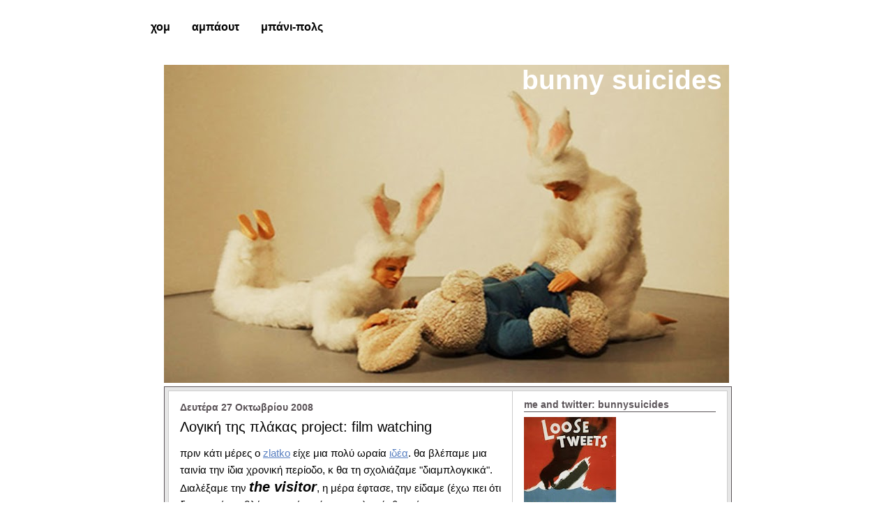

--- FILE ---
content_type: text/html; charset=UTF-8
request_url: https://bunnyindanger.blogspot.com/2008/10/project-film-watching.html
body_size: 18101
content:
<!DOCTYPE html>
<html xmlns='http://www.w3.org/1999/xhtml' xmlns:b='http://www.google.com/2005/gml/b' xmlns:data='http://www.google.com/2005/gml/data' xmlns:expr='http://www.google.com/2005/gml/expr'>
<head>
<link href='https://www.blogger.com/static/v1/widgets/2944754296-widget_css_bundle.css' rel='stylesheet' type='text/css'/>
<meta content='text/html; charset=UTF-8' http-equiv='Content-Type'/>
<meta content='blogger' name='generator'/>
<link href='https://bunnyindanger.blogspot.com/favicon.ico' rel='icon' type='image/x-icon'/>
<link href='http://bunnyindanger.blogspot.com/2008/10/project-film-watching.html' rel='canonical'/>
<link rel="alternate" type="application/atom+xml" title="bunny suicides - Atom" href="https://bunnyindanger.blogspot.com/feeds/posts/default" />
<link rel="alternate" type="application/rss+xml" title="bunny suicides - RSS" href="https://bunnyindanger.blogspot.com/feeds/posts/default?alt=rss" />
<link rel="service.post" type="application/atom+xml" title="bunny suicides - Atom" href="https://www.blogger.com/feeds/2347192199191815538/posts/default" />

<link rel="alternate" type="application/atom+xml" title="bunny suicides - Atom" href="https://bunnyindanger.blogspot.com/feeds/1853042080299089061/comments/default" />
<!--Can't find substitution for tag [blog.ieCssRetrofitLinks]-->
<link href='https://blogger.googleusercontent.com/img/b/R29vZ2xl/AVvXsEi7v_SfM4qwbGW7f9FUVFdvuGAIFxFAbB_CsGrfiplemDceJGG8GM0nzSChj_EH9gjyqWJCayPNuzhb2vbSgbL-HnNbGpMv4S1zzaXV9pZDPvEL_D1XIfcLdRWwC4pbmS3W1ZjQHubjVW4/s400/thevisitorpr3.jpg' rel='image_src'/>
<meta content='http://bunnyindanger.blogspot.com/2008/10/project-film-watching.html' property='og:url'/>
<meta content='Λογική της πλάκας project: film watching' property='og:title'/>
<meta content='πριν κάτι μέρες o zlatko  είχε μια πολύ ωραία ιδέα . θα βλέπαμε μια ταινία την ίδια χρονική περίοδο, κ θα τη σχολιάζαμε &quot;διαμπλογκικά&quot;. Διαλ...' property='og:description'/>
<meta content='https://blogger.googleusercontent.com/img/b/R29vZ2xl/AVvXsEi7v_SfM4qwbGW7f9FUVFdvuGAIFxFAbB_CsGrfiplemDceJGG8GM0nzSChj_EH9gjyqWJCayPNuzhb2vbSgbL-HnNbGpMv4S1zzaXV9pZDPvEL_D1XIfcLdRWwC4pbmS3W1ZjQHubjVW4/w1200-h630-p-k-no-nu/thevisitorpr3.jpg' property='og:image'/>
<title>bunny suicides: Λογική της πλάκας project: film watching</title>
<style id='page-skin-1' type='text/css'><!--
/* ************ START OF CSS STYLING ************ */
/* -----------------------------------------------------------------------
Blogger Template Design: Salji Fuji
Design by: Ourblogtemplates.com, April 2008
Terms of Use: Free template with credit linked to Ourblogtemplates.com
----------------------------------------------------------------------- */
/* Variable definitions
========================
<Variable name="bodybgColor" description="Body Background Color"
type="color" default="#FFBBE8">
<Variable name="topwrapperbgColor" description="Top Wrapper Background Color"
type="color" default="#FFBBE8">
<Variable name="blogTitleColor" description="Blog Title Color"
type="color" default="#800040">
<Variable name="blogDescriptionColor" description="Blog Description Color"
type="color" default="#800040">
<Variable name="blogbgColor" description="Blog Background Color"
type="color" default="#800040">
<Variable name="blogBorderColor" description="Blog Border Color"
type="color" default="#800040">
<Variable name="linkbarmainbgColor" description="Linkbar Main Background Color"
type="color" default="#C94093">
<Variable name="linkbartextbgColor" description="Linkbar Text Background Color"
type="color" default="#C94093">
<Variable name="linkbarBorderColor" description="Linkbar Border Color"
type="color" default="#9D1961">
<Variable name="linkbarTextColor" description="Linkbar Text Color"
type="color" default="#ffffff">
<Variable name="linkbarHoverBgColor" description="Linkbar Hover Background Color"
type="color" default="#ffffff">
<Variable name="linkbarHoverTextColor" description="Linkbar Hover Text Color"
type="color" default="#9D1961">
<Variable name="contentbgColor" description="Content Background Color"
type="color" default="#ffffff">
<Variable name="contentBorderColor" description="Content Border Color"
type="color" default="#ffffff">
<Variable name="postbgColor" description="Posts Background Color"
type="color" default="#ffffff">
<Variable name="postBorderColor" description="Post Border Color"
type="color" default="#000000">
<Variable name="postTitleColor" description="Post Title Color"
type="color" default="#000000">
<Variable name="dateHeaderColor" description="Date Header Color"
type="color" default="#000000">
<Variable name="textColor" description="Text Color"
type="color" default="#191919">
<Variable name="mainLinkColor" description="Main Link Color"
type="color" default="#333333">
<Variable name="mainHoverLinkColor" description="Main Hover Link Color"
type="color" default="#9D1961">
<Variable name="mainVisitedLinkColor" description="Main Visited Link Color"
type="color" default="#9D1961">
<Variable name="blogQuoteColor" description="Blog Quote Color"
type="color" default="#191919">
<Variable name="codeTextColor" description="Code Text Color"
type="color" default="#660000">
<Variable name="postfooterbgColor" description="Postfooter Background Color"
type="color" default="#E590C8">
<Variable name="postfooterBorderColor" description="Postfooter Border Color"
type="color" default="#E590C8">
<Variable name="postfooterTextColor" description="Postfooter Text Color"
type="color" default="#b8659C">
<Variable name="postfooterLinkColor" description="Postfooter Link Color"
type="color" default="#b8659C">
<Variable name="commentTabLinkColor" description="Comment Tab Link Color"
type="color" default="#b8659C">
<Variable name="feedlinksColor" description="Feed Links Color"
type="color" default="#9D1961">
<Variable name="centerBorderColor" description="Center Border Color"
type="color" default="#C94093">
<Variable name="mainsidebarbgColor" description="Main Sidebar Background Color"
type="color" default="#FFBBE8">
<Variable name="sidebar1bgColor" description="Sidebar1 Background Color"
type="color" default="#FFBBE8">
<Variable name="sidebar2bgColor" description="Sidebar2 Background Color"
type="color" default="#FFBBE8">
<Variable name="sidebar3bgColor" description="Sidebar3 Background Color"
type="color" default="#FFBBE8">
<Variable name="sidebar1BorderColor" description="Sidebar1 Border Color"
type="color" default="#C94093">
<Variable name="sidebar2BorderColor" description="Sidebar2 Border Color"
type="color" default="#C94093">
<Variable name="sidebar3BorderColor" description="Sidebar3 Border Color"
type="color" default="#C94093">
<Variable name="sidebar1HeaderBgColor" description="Sidebar1 Header Background Color"
type="color" default="#ffffff">
<Variable name="sidebar2HeaderBgColor" description="Sidebar2 Header Background Color"
type="color" default="#ffffff">
<Variable name="sidebar3HeaderBgColor" description="Sidebar3 Header Background Color"
type="color" default="#ffffff">
<Variable name="sidebar1HeaderBorderColor" description="Sidebar1 Header Border Color"
type="color" default="#C94093">
<Variable name="sidebar2HeaderBorderColor" description="Sidebar2 Header Border Color"
type="color" default="#C94093">
<Variable name="sidebar3HeaderBorderColor" description="Sidebar3 Header Border Color"
type="color" default="#C94093">
<Variable name="sidebar1HeaderColor" description="Sidebar1 Header Color"
type="color" default="#000000">
<Variable name="sidebar2HeaderColor" description="Sidebar2 Header Color"
type="color" default="#000000">
<Variable name="sidebar3HeaderColor" description="Sidebar3 Header Color"
type="color" default="#000000">
<Variable name="sidebar1TextColor" description="Sidebar1 Text Color"
type="color" default="#9D1961">
<Variable name="sidebar2TextColor" description="Sidebar2 Text Color"
type="color" default="#9D1961">
<Variable name="sidebar3TextColor" description="Sidebar3 Text Color"
type="color" default="#9D1961">
<Variable name="sidebar1LinkColor" description="Sidebar1 Link Color"
type="color" default="#9D1961">
<Variable name="sidebar2LinkColor" description="Sidebar2 Link Color"
type="color" default="#9D1961">
<Variable name="sidebar3LinkColor" description="Sidebar3 Link Color"
type="color" default="#9D1961">
<Variable name="sidebar1HoverLinkColor" description="Sidebar1 Hover Link Color"
type="color" default="#000000">
<Variable name="sidebar2HoverLinkColor" description="Sidebar2 Hover Link Color"
type="color" default="#000000">
<Variable name="sidebar3HoverLinkColor" description="Sidebar3 Hover Link Color"
type="color" default="#000000">
<Variable name="sidebar1VisitedLinkColor" description="Sidebar1 Visited Link Color"
type="color" default="#000000">
<Variable name="sidebar2VisitedLinkColor" description="Sidebar2 Visited Link Color"
type="color" default="#000000">
<Variable name="sidebar3VisitedLinkColor" description="Sidebar3 Visited Link Color"
type="color" default="#000000">
<Variable name="sidebarListLineColor" description="Sidebar List Line Color"
type="color" default="#000000">
<Variable name="commentbgColor" description="Comment Background Color"
type="color" default="#ffffff">
<Variable name="commentboxBorderColor" description="Comment Box Border Color"
type="color" default="#C94093">
<Variable name="commentTitleColor" description="Comment Title Color"
type="color" default="#000000">
<Variable name="commentAuthorBorderColor" description="Comment Author Border Color"
type="color" default="#C94093">
<Variable name="commentTextColor" description="Comment Text Color"
type="color" default="#4c4c4c">
<Variable name="commentauthorColor" description="Comment Author Color"
type="color" default="#9D1961">
<Variable name="footerHeaderColor" description="Footer Header Color"
type="color" default="#000000">
<Variable name="footerTextColor" description="Footer Text Color"
type="color" default="#C94093">
<Variable name="footerHoverLinkColor" description="Footer Hover Link Color"
type="color" default="#C94093">
<Variable name="footerVisitedLinkColor" description="Footer Visited Link Color"
type="color" default="#C94093">
<Variable name="blogTitleFont" description="Blog Title Font"
type="font"
default="normal bold 273% Georgia, Times, serif"
>
<Variable name="blogDescriptionFont" description="Blog Description Font"
type="font"
default="normal normal 104% georgia,helvetica,verdana,Georgia, serif"
>
<Variable name="linkbarTextFont" description="Linkbar Text Font"
type="font"
default="normal normal 77% Verdana, sans-serif"
>
<Variable name="dateHeaderFont" description="Date Header Font"
type="font"
default="normal bold 117% Arial, sans-serif"
>
<Variable name="postTitleFont" description="Post Title Font"
type="font"
default="normal bold 180% Georgia, Times, serif"
>
<Variable name="textFont" description="Text Font"
type="font"
default="normal normal 90% Arial, sans-serif"
>
<Variable name="quoteFont" description="Blog Quote Font"
type="font"
default="normal normal 92% helvetica,tahoma,verdana,arial,times,Sans-serif"
>
<Variable name="sidebarHeaderFont" description="Sidebar Header Font"
type="font"
default="normal bold 117% Arial, sans-serif"
>
<Variable name="sidebarTextFont" description="Sidebar Text Font"
type="font"
default="normal normal 78% Arial, Verdana, sans-serif"
>
<Variable name="postfooterTextFont" description="Post-Footer Text Font"
type="font"
default="normal normal 93% Arial, sans-serif"
>
<Variable name="commentTextFont" description="Comment Text Font"
type="font"
default="normal normal 95% Arial, sans-serif"
>
<Variable name="commentTitleFont" description="Comment Title Font"
type="font"
default="normal bold 120% Arial, sans-serif"
>
<Variable name="footerHeaderFont" description="Footer Header Font"
type="font"
default="normal bold 131% Trebuchet, Trebuchet MS, Arial, sans-serif"
>
<Variable name="footerTextFont" description="Footer Text Font"
type="font"
default="normal normal 76% Trebuchet, Trebuchet MS, Arial, sans-serif"
>
*/
/* -----   GLOBAL   ----- Blogger template design by Ourblogtemplates.com */
body {
margin: 0px 0px 0px 0px;
padding: 0px 0px 0px 0px;
text-align: center;
color: #000000;
background: #ffffff; /* url() repeat left top */
background-attachment: fixed;
font-family: arial,verdana,helvetica,tahoma,Sans-serif;
font-size: 100%;
width: 100%;
}
#outer-wrapper {
margin: 0 auto;   /* to make the template lay in the screen center */
padding: 0px 0px 0px 0px;
margin-top: 0px;
margin-bottom: 40px;
position: relative;
width: 100%;
text-align: center;
}
#upper-wrapper {
margin: 0;
padding: 0;
position: relative;
width: 100%;
height: 200px;
background: #ffffff;
}
#blog-wrapper {
margin: 0 auto;   /* to make the template lay in the screen center */
margin-top: -160px;
padding: 0px 0px 0px 0px;
text-align: center;
position: relative;
width: 810px;
border-right: 0;
border-top: 0;
}
#spacer {
z-index: -1;
clear: both;
margin: -7px 0px 0px 0px;
padding: 0;
line-height: 0;
min-height: 0;
max-height: 0;
z-index: -1;
}
/* global link attributes */
a {
color: #5A80C1;
text-decoration: none;
}
a:hover {
text-decoration: underline;
color: #2BA94F;
}
a:visited {
text-decoration: none;
color: #5A80C1;
}
/* setting margin of Blogger Navbar */
#Navbar1 {
margin: 0;
padding: 0;
display: none;
visibility: hidden;
}
/* -----   HEADER   ----- Blogger template design by Ourblogtemplates.com */
#header-wrapper {
margin: 0px 0px 0px 0px;
padding: 0px 0px 0px 0px;
}
#header {
margin: 0px 0px 0px 0px;
padding: 0px 0px 0px 0px;
}
#header h1 {
float: right;
color: #ffffff;
font: normal bold 244% Arial, sans-serif;
text-align: left;
margin: 0px 0px 0px 0px;
padding: 0px 10px 0px 0px;
}
#header h1 a {
text-decoration: none;
color: #ffffff;
}
#header h1 a:hover {
text-decoration: none;
color: #070607;
}
#header .description {
float: left;
color: #070607;
font: normal normal 169% Trebuchet, Trebuchet MS, Arial, sans-serif;
text-align: left;
margin: 0px 0px 0px 0px;
padding: 0px 0px 0px 0px;
}
#header h1 p, #header .description p {margin:0;padding:0}
#header a img {
margin: 0px 0px 0px 0px;
padding: 0px 0px 0px 0px;
border: 0;
position: absolute;
top: 0px;
left: 0px;
}
/* -----   LINKBAR   ----- Blogger template design by Ourblogtemplates.com */
#linkbar {
margin: 0px 0px 0px 0px;
padding: 30px 0px 5px 0px;
position: relative;
background: #ffffff;
}
#linkbar ul {
margin: 0px 0px 0px 0px;
padding: 0px 0px 0px 200px;
text-align: left;
list-style-type:none;
}
#linkbar li {
display: inline;
margin: 0px 0px 0px 0px;
padding: 0px 0px 0px 0px;
}
#linkbar h2 {
margin: 0px 0px 0px 0px;
padding: 0px 0px 0px 0px;
display: none;
visibility: hidden;
}
#linkbar a {
clear: both;
margin: 0px -5px 0px 0px;
padding: 32px 15px 6px 15px;
width:100%px;
text-decoration:none;
font: normal bold 100% Verdana, sans-serif;
color: #000000;
background: #ffffff;
border: 1px solid #ffffff;
border-top: 0;
border-bottom: 0;
}
#linkbar a:hover {
color: #ffffff;
background: #cccccc;
}
/* -----   MAIN   ----- Blogger template design by Ourblogtemplates.com */
#content-wrapper {
margin: 5px 0px 0px 0px;
padding: 5px 5px 5px 5px;
width: 802px;
position: relative;
text-align: left;
background: #e6e6e6;
border: 1px solid #5c5559;
}
#content {
margin: 0px 0px 0px 0px;
padding: 0px 0px 0px 0px;
background: #ffffff;
border: 1px solid #cccccc;
}
#main-wrapper {
float: left;
position: relative;
margin: 0px 0px 0px 0px;
padding: 0px 0px 0px 0px;
border-right: 1px solid #cccccc;
word-wrap: break-word; /* fix for long text breaking sidebar float in IE */
overflow: hidden; /* fix for long non-text content breaking IE sidebar float */
}
#main {
margin: 0px 0px 0px 0px;
padding: 0px 0px 0px 0px;
width: 490px;
color: #000000;
font: normal normal 94% Trebuchet, Trebuchet MS, Arial, sans-serif;
background: #ffffff;
border: 1px solid #ffffff;
}
#main .widget {
margin: 0px 0px 10px 0px;
padding: 10px 15px 0px 15px;
}
h2.date-header {
margin: 0px 0px 0px 0px;
padding: 5px 0px 0px 0px;
text-align: left;
color: #5c5559;
font: normal bold 90% Arial, sans-serif;;
text-decoration: none;
}
.date-header span {
margin: 0px 0px 0px 0px;
padding: 0px 0px 0px 0px;
}
.post {
margin: 0px 0px 0px 0px;
padding: 0px 0px 0px 0px;
line-height: 1.6em;
text-align: left;
}
.post h3 {
margin: 0px 0px 5px 0px;
padding: 5px 0px 5px 0px;
color: #000000;
font: normal normal 131% Arial, sans-serif;;
text-decoration: none;
text-align: left;
line-height: 1.6em;
}
.post h3 a, .post h3 a:visited {
color: #000000;
text-decoration: none;
}
.post h3 a:hover {
color: #2BA94F;
text-decoration: none;
}
.post-body p {
/* Fix bug in IE5/Win with italics in posts */
margin: 0px 0px 0px 0px;
padding: 5px 0px 10px 0px;
display: inline; /* to fix floating-ads wrapping problem in IE */
height: 1%;
overflow: visible;
}
.post-body p a, .post-body p a:visited {
color: #5A80C1;
text-decoration: underline;
}
.post-body a:hover {
text-decoration: underline;
color: #2BA94F;
}
.post ul {
margin: 0px 0px 0px 0px;
padding: 15px 0px 15px 30px;
list-style-type: disc;
line-height: 2.0em;
font-size: 95%;
}
.post ol {
margin: 0px 0px 0px 0px;
padding: 15px 0px 15px 30px;
line-height: 2.0em;
font-size: 95%;
}
.post li {
margin: 0px 0px 0px 0px;
padding: 0px 0px 0px 0px;
line-height: 1.5em;
}
a img {
margin: 5px 5px 5px 5px;
padding: 0px 0px 0px 0px;
}
/* -----   POST-FOOTER   ----- Blogger template design by Ourblogtemplates.com */
.post-footer {
display: block;
margin: 20px 0px 0px 0px;
padding: 3px 0px 20px 0px;
text-align: left;
font: normal normal 83% Verdana, sans-serif;
color: #5A80C1;
font-weight: normal;
line-height: 1.4em;
text-decoration: none;
background: #ffffff;
border-top: 1px dotted #AFA1A0;
}
.post-footer-line {
margin: 1px 0px 0px 0px;
padding: 0px 0px 0px 0px;
}
.post-footer a {
color: #5A80C1;
text-decoration: none;
}
.post-footer a:hover {
text-decoration: none;
color: #5A80C1;
text-decoration: none;
}
.post-footer .post-comment-link a {
margin: 0px 10px 0px 10px;
padding: 0px 10px 0px 10px;
border-left: 1px solid #5A80C1;
border-right: 1px solid #5A80C1;
color: #5A80C1;
font-weight: bold;
}
.post-footer .post-comment-link a:hover {
text-decoration: none;
color: #5A80C1;
}
#blog-pager, #blog-pager a {
margin: 0px 0px 0px 0px;
padding: 3px 0px 3px 0px;
text-align: center;
font-size: 93%;
color: #5A80C1;
}
#blog-pager a:hover {color: #2BA94F}
#blog-pager-newer-link {
float: left;
margin: 0px 0px 0px 0px;
padding-left: 3px;
}
#blog-pager-older-link {
float: right;
margin: 0px 0px 0px 0px;
padding-right: 3px;
}
.feed-links {
margin: 0px 0px 0px 0px;
padding: 5px 3px 0px 3px;
clear: both;
line-height: 1.5em;
text-align: left;
font-size: 93%;
color: #5A80C1;
}
.feed-links a, .feed-links a:visited {color: #5A80C1}
.feed-links a:hover {color: #2BA94F}
/* -----   SIDEBAR   ----- Blogger template design by Ourblogtemplates.com */
#side-wrapper {
float: left;
margin: 0px 0px 0px 0px;
padding: 0px 0px 0px 0px;
background: #cccccc;
word-wrap: break-word; /* fix for long text breaking sidebar float in IE */
overflow: hidden; /* fix for long non-text content breaking IE sidebar float */
}
#sidebar-wrapper {
float: left;
margin: 0px 0px 0px 0px;
padding: 0px 0px 0px 0px;
word-wrap: break-word; /* fix for long text breaking sidebar float in IE */
overflow: hidden; /* fix for long non-text content breaking IE sidebar float */
}
.sidebar {
margin: 0px 0px 0px 0px;
padding: 0px 0px 0px 0px;
text-align: left;
line-height: 1.4em;
font: normal normal 67% Verdana, sans-serif;
}
#sidebar1 {
width: 120px;
margin: 0px 3px 3px 0px;
padding: 15px 15px 0px 15px;
color: #5c5559;
background: #ffffff;
border: 1px solid #ffffff;
}
#sidebar2 {
width: 120px;
margin: 0px 0px 3px 0px;
padding: 15px 15px 0px 15px;
color: #5c5559;
background: #ffffff;
border: 1px solid #ffffff;
z-index: 1;
}
#sidebar3 {
width: 275px;
margin: 0px 0px 3px 0px;
padding: 15px 15px 0px 15px;
color: #5c5559;
background: #ffffff;
border: 1px solid #ffffff;
}
#sidebar1 .widget, #sidebar2 .widget, #sidebar3 .widget {
margin: 0px 0px 0px 0px;
padding: 0px 0px 30px 0px;
}
/* sidebar heading ----- Blogger template design by Ourblogtemplates.com */
#sidebar1 h2 {
margin: -10px 0px 7px 0px;
padding: 5px 0px 2px 0px;
text-align: left;
color: #5c5559;
font: normal bold 131% Verdana, sans-serif;
background: #ffffff;
border-bottom: 1px solid #5c5559;
text-align: left;
}
#sidebar2 h2 {
margin: -10px 0px 7px 0px;
padding: 5px 0px 2px 0px;
text-align: left;
color: #5c5559;
font: normal bold 131% Verdana, sans-serif;
background: #ffffff;
border-bottom: 1px solid #5c5559;
text-align: left;
}
#sidebar3 h2 {
margin: -10px 0px 7px 0px;
padding: 5px 0px 2px 0px;
text-align: left;
color: #5c5559;
font: normal bold 131% Verdana, sans-serif;
background: #ffffff;
border-bottom: 1px solid #5c5559;
text-align: left;
}
.sidebar ul, #BlogArchive1 ul {
margin: 0px 0px 0px 0px;
padding: 0px 0px 0px 0px;
list-style-type: none;
}
.sidebar li, #BlogArchive1 li {
margin: 0px 0px 0px 0px;
padding: 4px 0px 2px 0px;
line-height: 1.3em;
border-bottom: 1px solid #e6e6e6;
}
#sidebar1 a {
color: #5c5559;
text-decoration: none;
}
#sidebar2 a {
color: #5c5559;
text-decoration: none;
}
#sidebar3 a {
color: #5c5559;
text-decoration: none;
}
#sidebar1 a:hover {
text-decoration: none;
color: #2BA94F;
}
#sidebar2 a:hover {
text-decoration: none;
color: #2BA94F;
}
#sidebar3 a:hover {
text-decoration: none;
color: #2BA94F;
}
#sidebar1 a:visited {
text-decoration: none;
color: #5c5559;
}
#sidebar2 a:visited {
text-decoration: none;
color: #5c5559;
}
#sidebar3 a:visited {
text-decoration: none;
color: #5c5559;
}
.sidebar a img {
margin: 0px 0px 0px 0px;
padding: 0px 0px 0px 0px;
}
/* -----   PROFILE   ----- Blogger template design by Ourblogtemplates.com */
.profile-img a img {
display: block;
float: left;
margin: 0px 0px 0px 0px;
padding: 0px 0px 0px 0px;
clear: both;
}
.profile-textblock {
margin: 0px 0px 0px 0px;
padding: 10px 0px 10px 0px;
clear: both;
line-height: 1.4em;
}
.profile-data {
margin: 0px 0px 0px 0px;
padding: 0px 0px 0px 0px;
font-weight: normal;
font-style: italic;
}
.profile-datablock {
margin: 0px 0px 0px 0px;
padding: 0px 0px 0px 0px;
}
.profile-link {
margin: 0px 0px 0px 0px;
padding: 0px 0px 0px 0px;
}
/* -----   BLOCKQUOTE   ----- */
blockquote {
margin: 15px 30px 15px 30px;
padding: 0px 0px 0px 0px;
color: #5c5559;
font: italic normal 100% Verdana, sans-serif;
line-height: 1.6em;
}
/* -----   CODE   ----- */
code {
color: #666666;
font-size: 110%;
}
/* -----   COMMENT   ----- Blogger template design by Ourblogtemplates.com */
#comments {
margin: 2px 0px 0px 0px;
padding: 0px 15px 5px 15px;
text-align: left;
background: #ffffff;
color: #666666;
font: normal normal 86% Verdana, sans-serif;
border: 1px solid #ffffff;
border-bottom: 1px dotted #AFA1A0;
}
/* comment-header */
#comments h4 {
margin: 0px 0px 0px 0px;
padding: 7px 0px 0px 0px;
color: #5c5559;
font: normal bold 105% Verdana, sans-serif;
text-transform: uppercase;
}
.deleted-comment {
font-style:italic;
color:gray;
margin: 3px 0px 3px 0px;
}
.comment-author {
margin: 0px 0px 7px 0px;
padding: 5px 0px 0px 0px;
color: #5A80C1;
border-top: 1px dotted #AFA1A0;
}
.comment-author a {color: #5A80C1;}
.comment-author a:hover {color: #2BA94F;}
.comment-body {
margin: 0px 0px 0px 0px;
padding: 0px 0px 0px 30px;
}
.comment-footer {
margin: 7px 0px 7px 0px;
padding: 0px 0px 0px 30px;
}
.comment-timestamp, .comment-timestamp a {
margin: 1px 0px 15px 0px;
padding: 0px 0px 0px 0px;
color: #666666;
text-decoration: none;
}
.comment-body p {
margin: 0px 0px 0px 0px;
padding: 0px 0px 0px 0px;
line-height: 1.6em;
}
#comments ul {
margin: 0px 0px 0px 0px;
padding: 0px 0px 0px 0px;
list-style-type: disc;
}
#comments li {
margin: 0px 0px 0px 0px;
padding: 0px 0px 0px 0px;
}
a.comment-link {
/* ie5.0/win doesn't apply padding to inline elements,
so we hide these two declarations from it */
padding: 0px 0px 0px 0px;
}
html>body a.comment-link {
/* respecified, for ie5/mac's benefit */
padding-left: 0px;
}
/* -----   FOOTER   ----- Blogger template design by Ourblogtemplates.com */
#footer-wrapper {
clear: both;
display: inline; /* handles IE margin bug */
float: left;
margin: 0px 0px 0px 0px;
padding: 0px 0px 3px 3px;
width: 810px;
}
#footer {
margin: 0px 0px 0px 0px;
padding: 5px 5px 5px 5px;
width: 800px;
text-align: right;
color: #5c5559;
font: normal normal 72% Verdana, sans-serif;
line-height: 1.6em;
}
#footer h2 {
margin: 0px 0px 0px 0px;
padding: 3px 0px 3px 0px;
color: #5c5559;
font: normal bold 107% Verdana, sans-serif;
}
#footer .widget {
margin: 0px 0px 0px 0px;
padding: 0px 0px 0px 0px;
}
.footer a {
color: #5c5559;
text-decoration: none;
}
.footer a:hover {
color: #2BA94F;
text-decoration: none;
}
.footer a:visited {
color: #5c5559;
text-decoration: none;
}
/* -----   CREDIT   ----- */
#credit {
margin: 0px 0px 0px 0px;
padding: 2px 0px 0px 0px;
width: 100%;
height: 26px;
clear: both;
font-family: verdana, helvetica;
font-size: 70%;
color: #555555;
font-weight: normal;
background: #000000;
}
#creditleft {
margin: 0px 0px 0px 0px;
padding: 7px 0px 0px 0px;
height: 26px;
position: relative;
float: left;
text-align: left;
display: inline;
width: 71%;
background: #ffffff;
}
#creditright {
margin: -33px 0px 0px 0px;
padding: 7px 0px 0px 0px;
height: 26px;
position: relative;
float: right;
text-align:right;
display: inline;
width: 30%;
background: #ffffff;
}
#creditleft p {
margin: 0;
padding: 0
}
#creditright p {
margin: 0;
padding: 0
}
#creditleft a, .creditleft a:hover, .creditleft a:visited {
color: #555555;
text-decoration: underline;
}
#creditright a, .creditright a:hover, .creditright a:visited {
color: #555555;
text-decoration: underline;
}
/* ************ END OF CSS STYLING ************ */
/** Page structure tweaks for layout editor wireframe */
body#layout #main,
body#layout #sidebar {
padding: 0;
}

--></style>
<link href='https://www.blogger.com/dyn-css/authorization.css?targetBlogID=2347192199191815538&amp;zx=1afc8470-0035-45f5-b02e-e1eaa2beacba' media='none' onload='if(media!=&#39;all&#39;)media=&#39;all&#39;' rel='stylesheet'/><noscript><link href='https://www.blogger.com/dyn-css/authorization.css?targetBlogID=2347192199191815538&amp;zx=1afc8470-0035-45f5-b02e-e1eaa2beacba' rel='stylesheet'/></noscript>
<meta name='google-adsense-platform-account' content='ca-host-pub-1556223355139109'/>
<meta name='google-adsense-platform-domain' content='blogspot.com'/>

</head>
<body>
<div class='navbar section' id='navbar'><div class='widget Navbar' data-version='1' id='Navbar1'><script type="text/javascript">
    function setAttributeOnload(object, attribute, val) {
      if(window.addEventListener) {
        window.addEventListener('load',
          function(){ object[attribute] = val; }, false);
      } else {
        window.attachEvent('onload', function(){ object[attribute] = val; });
      }
    }
  </script>
<div id="navbar-iframe-container"></div>
<script type="text/javascript" src="https://apis.google.com/js/platform.js"></script>
<script type="text/javascript">
      gapi.load("gapi.iframes:gapi.iframes.style.bubble", function() {
        if (gapi.iframes && gapi.iframes.getContext) {
          gapi.iframes.getContext().openChild({
              url: 'https://www.blogger.com/navbar/2347192199191815538?po\x3d1853042080299089061\x26origin\x3dhttps://bunnyindanger.blogspot.com',
              where: document.getElementById("navbar-iframe-container"),
              id: "navbar-iframe"
          });
        }
      });
    </script><script type="text/javascript">
(function() {
var script = document.createElement('script');
script.type = 'text/javascript';
script.src = '//pagead2.googlesyndication.com/pagead/js/google_top_exp.js';
var head = document.getElementsByTagName('head')[0];
if (head) {
head.appendChild(script);
}})();
</script>
</div></div>
<div id='outer-wrapper'>
<div id='linkbar-wrapper'>
<div class='linkbar section' id='linkbar'><div class='widget LinkList' data-version='1' id='LinkList1'>
<h2>Linkbar</h2>
<div class='widget-content'>
<ul>
<li><a href='http://bunnyindanger.blogspot.com/'>χομ</a></li>
<li><a href='http://bunnyindanger.blogspot.com/2008/06/bunny-suicides.html'>αμπάουτ</a></li>
<li><a href='http://bunnyindanger.blogspot.com/search/label/bunny%20polls'>μπάνι-πολς</a></li>
</ul>
<div class='clear'></div>
</div>
</div></div>
</div>
<div id='upper-wrapper'></div>
<div id='blog-wrapper'>
<!-- skip links for text browsers -->
<span id='skiplinks' style='display:none;'>
<a href='#main'>skip to main </a> |
<a href='#sidebar'>skip to sidebar</a>
</span>
<div id='header-wrapper'>
<div class='header section' id='header'><div class='widget Header' data-version='1' id='Header1'>
<div id='header-inner' style='background-image: url("https://blogger.googleusercontent.com/img/b/R29vZ2xl/AVvXsEhCjNlI-oWCRe7C9ox8xZa9kXAKQsrdP4cuvC9jdak55YmwyOSCnh-iB_MX404HziZhKGtkjinargMDK-PuRts0q0n671Rh-JFlvmBkdehlPLWvK3Kd1QwBVfFhpmpMx77aQ3eeSm-4nkM/s810-r/BUNNY11podesta-barbie-rabbit-dressed-sized.jpg"); background-repeat: no-repeat; width: 810px; px; height: 456px; px;'>
<div class='titlewrapper' style='background: transparent'>
<h1 class='title' style='background: transparent; border-width: 0px'>
<a href='https://bunnyindanger.blogspot.com/'>bunny suicides</a>
</h1>
</div>
<div class='descriptionwrapper'>
<p class='description'><span>
</span></p>
</div>
</div>
</div></div>
</div>
<div style='clear: both'></div>
<div id='content-wrapper'><div id='content'>
<div id='main-wrapper'>
<div class='main section' id='main'><div class='widget Blog' data-version='1' id='Blog1'>
<div class='blog-posts'>
<!--Can't find substitution for tag [adStart]-->
<h2 class='date-header'>Δευτέρα 27 Οκτωβρίου 2008</h2>
<div class='post'>
<a name='1853042080299089061'></a>
<h3 class='post-title'>
<a href='https://bunnyindanger.blogspot.com/2008/10/project-film-watching.html'>Λογική της πλάκας project: film watching</a>
</h3>
<div class='post-header-line-1'></div>
<div class='post-body'>
<p>πριν κάτι μέρες o <a href="http://zlatkogr.blogspot.com/" target="_blank">zlatko</a> είχε μια πολύ ωραία <a href="http://zlatkogr.blogspot.com/2008/10/project-film-watching.html" target="_blank">ιδέα</a>. θα βλέπαμε μια ταινία την ίδια χρονική περίοδο, κ θα τη σχολιάζαμε "διαμπλογκικά". Διαλέξαμε την <span style="font-size:130%;"><span style="font-weight: bold; font-style: italic;">the visitor</span></span>, η μέρα έφτασε, την είδαμε (έχω πει ότι δε μπορώ να βλέπω ταινίες μόνος μου;), κ ήρθε η ώρα το προτζεκτάκι να ολοκληρωθεί. έχουμε κ λέμε...<br /><br /><a href="https://blogger.googleusercontent.com/img/b/R29vZ2xl/AVvXsEi7v_SfM4qwbGW7f9FUVFdvuGAIFxFAbB_CsGrfiplemDceJGG8GM0nzSChj_EH9gjyqWJCayPNuzhb2vbSgbL-HnNbGpMv4S1zzaXV9pZDPvEL_D1XIfcLdRWwC4pbmS3W1ZjQHubjVW4/s1600-h/thevisitorpr3.jpg" onblur="try {parent.deselectBloggerImageGracefully();} catch(e) {}"><img alt="" border="0" id="BLOGGER_PHOTO_ID_5261883391234245554" src="https://blogger.googleusercontent.com/img/b/R29vZ2xl/AVvXsEi7v_SfM4qwbGW7f9FUVFdvuGAIFxFAbB_CsGrfiplemDceJGG8GM0nzSChj_EH9gjyqWJCayPNuzhb2vbSgbL-HnNbGpMv4S1zzaXV9pZDPvEL_D1XIfcLdRWwC4pbmS3W1ZjQHubjVW4/s400/thevisitorpr3.jpg" style="margin: 0px auto 10px; display: block; text-align: center; cursor: pointer; width: 256px; height: 376px;" /></a><br /><i style="font-style: italic;">"Υπόθεση:</i><span style="font-style: italic;"> Ένας χήρος καθηγητής κολεγίου ταξιδεύει στη Νέα Υόρκη για να παρακολουθήσει ένα συνέδριο και βρίσκει ένα νεαρό ζευγάρι, που αποδεικνύονται παράνομοι μετανάστες, να ζούνε στο διαμέρισμά του."<br /><br /></span>η ταινία αφορούσε τη ζωή των αόρατων ανθρώπων, αυτών που προσπερνάμε κάνοντας -στην καλύτερη περίπτωση- πως δεν προσέξαμε την παρουσία τους. το θέμα ήταν από μόνο του πιασάρικο, στην παρέα μας τουλάχιστον, αφού γενικά είμαστε πολύ κοινωνικώς προβληματιζόμενα άτομα κ δεν έχουμε αφήσει  γκαλά για γκαλά που να μην έχουμε τρέξει.<br /><br />όπως ήταν αναμενόμενο, μου άρεσε κ τη συστήνω ανεπιφύλακτα σε όλους.<br />οι χαρακτήρες αληθοφανείς, καταστάσεις δύσκολες, χωρίς όμως δραματικές εξάρσεις που θα έκαναν υπερβολική την ταινία. το "δέσιμο" της μουσικής σε όλο το κόνσεπτ, ήταν μια ευχάριστη έκπληξη, ειδικά για 'μένα που τελευταία τρελαίνομαι για τα κρουστά, όπως κ έκπληξη ήταν ο κεντρικός χαρακτήρας, ο Walter, κ η "μετάλλαξη" του από βαρετό, σνομπ, ατάλαντο μαλάκα, σε άνθρωπο παθιασμένο κ ευαίσθητο.<br /><br />οι ηθοποιοί ήταν έξοχοι. ειδικά ο <span style="font-size:100%;">Richard Jenkins</span> (Walter) κ η Hiam Abbass (Μouna). επίσης η Abbass είναι μια πολύ όμορφη γυναίκα!<br /><br />δεν θα γράψω αναλυτικά για το τέλος, για να μην κάνω σπόιλερ σ' αυτούς που θα θελήσουν να τη δουν, μα δε μου άρεσε. δηλαδή για την ταινία ήταν καλό, μάλλον το ιδανικό, απλά εγώ έχω ένα θέμα. τέλοσπάντων , θα το γράψω στα σχόλια, για να μην υπάρχει κενό. οπότε να ξέρετε, αυτοί που δεν την είδαν, <span style="font-weight: bold;">μην διαβάσετε τα σχόλια!</span><br /><br />βαθμολογία... ας πούμε 3στα5, που σημαίνει, μου άρεσε, μα δεν θα την ξανάβλεπα.<br /><br />zlatko, ευχαριστούμε για την φανταστική σου ιδέα! περιμένω την επόμενη ταινία..!</p>
<div style='clear: both;'></div>
</div>
<div class='post-footer'>
<p class='post-footer-line post-footer-line-1'><span class='post-author'>
ρουθούνησε ο
bunnysuicides
</span>
<span class='post-timestamp'>
στις
<a class='timestamp-link' href='https://bunnyindanger.blogspot.com/2008/10/project-film-watching.html' title='permanent link'>20:05</a>
</span>
<span class='post-comment-link'>
</span>
<span class='post-icons'>
<span class='item-action'>
<a href='https://www.blogger.com/email-post/2347192199191815538/1853042080299089061' title='Αποστολή ανάρτησης'>
<span class='email-post-icon'>&#160;</span>
</a>
</span>
</span>
</p>
<p class='post-footer-line post-footer-line-2'><span class='post-labels'>
Ετικέτες
<a href='https://bunnyindanger.blogspot.com/search/label/%CF%84%CE%B1%20%CE%BA%CE%BF%CF%85%CE%BD%CE%AD%CE%BB%CF%8A%CE%B1%20%CF%80%CE%B1%CE%AF%CE%B6%CE%B5%CE%B9' rel='tag'>τα κουνέλϊα παίζει</a>,
<a href='https://bunnyindanger.blogspot.com/search/label/b-moovies' rel='tag'>b-moovies</a>
</span>
</p>
<p class='post-footer-line post-footer-line-3'></p>
</div>
</div>
<div class='comments' id='comments'>
<a name='comments'></a>
<h4>
5
καροτάκια:
        
</h4>
<dl id='comments-block'>
<dt class='comment-author' id='comment-7139813819329068201'>
<a name='comment-7139813819329068201'></a>
<a href='https://www.blogger.com/profile/09846667378858703441' rel='nofollow'>bunnysuicides</a>
</dt>
<dd class='comment-body'>
<p>ΤΟ ΤΕΛΟΣ: δε μπορώ τις ταινίες κ τα βιβλία που δεν έχουν χάπι-εντ.. έχω το κακό (ή καλό)"χούι" να μπαίνω πολύ βαθιά κ να ταυτίζομαι με τους ήρωες. οπότε όταν το τέλος είναι άσχημο, με πιάνει στεναχώρια κ χαλάει η διάθεση μου. υπήρξαν ταινίες (requiem for a dream για παράδειγμα) που με χάλασαν για μέρες, κ καθόλου δε μ' αρέσει κάτι τέτοιο. πάντως, αν ήμουν δημιουργός της ταινίας, κ εγώ έτσι θα την έκλεινα (αν σκεφτόμουν την απίστευτη ιδεάρα της τελευταίας σκηνής).</p>
</dd>
<dd class='comment-footer'>
<span class='comment-timestamp'>
<a href='#comment-7139813819329068201' title='comment permalink'>
27 Οκτωβρίου 2008 στις 8:22&#8239;μ.μ.
</a>
<span class='item-control blog-admin pid-1305089441'>
<a href='https://www.blogger.com/comment/delete/2347192199191815538/7139813819329068201' title='Διαγραφή Σχολίου'>
<span class='delete-comment-icon'>&#160;</span>
</a>
</span>
</span>
</dd>
<dt class='comment-author' id='comment-442337778267536643'>
<a name='comment-442337778267536643'></a>
<a href='https://www.blogger.com/profile/06749807476551116305' rel='nofollow'>deadendmind</a>
</dt>
<dd class='comment-body'>
<p>Εγώ είπα: Να παντρευτεί ο Walter τη Mouna, να υιοθετήσει τον Tarek, μετά ο Tarek να παντρευτεί τη Zainab και θα είναι όλοι ευχαριστημένοι και Αμερικανοί πολίτες! Αλλά ποιός μ'ακούει; Κανείς! <BR/><BR/>Μόνο αποχαιρετιούνται δακρύβρεχτα στα αεροδρόμια. <BR/><BR/>Η άλλη λύση θα ήταν να μετακομίσει ο Walter στη Συρία...</p>
</dd>
<dd class='comment-footer'>
<span class='comment-timestamp'>
<a href='#comment-442337778267536643' title='comment permalink'>
27 Οκτωβρίου 2008 στις 8:32&#8239;μ.μ.
</a>
<span class='item-control blog-admin pid-1387152279'>
<a href='https://www.blogger.com/comment/delete/2347192199191815538/442337778267536643' title='Διαγραφή Σχολίου'>
<span class='delete-comment-icon'>&#160;</span>
</a>
</span>
</span>
</dd>
<dt class='comment-author' id='comment-2684370191287341134'>
<a name='comment-2684370191287341134'></a>
<a href='https://www.blogger.com/profile/09846667378858703441' rel='nofollow'>bunnysuicides</a>
</dt>
<dd class='comment-body'>
<p>κ εγώ την πρώτη σκεφτόμουν κ ήλπιζα να δω μωρέ... κ μετά θα κάναν το γλέντι στον υπόγειο, όπου ο walter θα καθόταν σε ένα παγκάκι κ θα έπαιζε τύμπανο (εναλλακτική τελευταία σκηνή)!</p>
</dd>
<dd class='comment-footer'>
<span class='comment-timestamp'>
<a href='#comment-2684370191287341134' title='comment permalink'>
27 Οκτωβρίου 2008 στις 8:43&#8239;μ.μ.
</a>
<span class='item-control blog-admin pid-1305089441'>
<a href='https://www.blogger.com/comment/delete/2347192199191815538/2684370191287341134' title='Διαγραφή Σχολίου'>
<span class='delete-comment-icon'>&#160;</span>
</a>
</span>
</span>
</dd>
<dt class='comment-author' id='comment-1149573101721073020'>
<a name='comment-1149573101721073020'></a>
<a href='https://www.blogger.com/profile/02311943097945989434' rel='nofollow'>ZlatkoGR</a>
</dt>
<dd class='comment-body'>
<p>Σταματήστε να ξαναγράφετε την ταινία καλέ! :-)<BR/><BR/>Χαίρομαι που σου άρεσε κούνελε! Κι εγώ έχω αυτό το θέμα με τα μη-happy endings, αλλά εδώ δε θα μπορούσα να το έχω και ήταν καλύτερο αυτό...</p>
</dd>
<dd class='comment-footer'>
<span class='comment-timestamp'>
<a href='#comment-1149573101721073020' title='comment permalink'>
28 Οκτωβρίου 2008 στις 12:08&#8239;π.μ.
</a>
<span class='item-control blog-admin pid-187144420'>
<a href='https://www.blogger.com/comment/delete/2347192199191815538/1149573101721073020' title='Διαγραφή Σχολίου'>
<span class='delete-comment-icon'>&#160;</span>
</a>
</span>
</span>
</dd>
<dt class='comment-author' id='comment-7408941340041609107'>
<a name='comment-7408941340041609107'></a>
<a href='https://www.blogger.com/profile/10963164149662150814' rel='nofollow'>zero2one</a>
</dt>
<dd class='comment-body'>
<p>@κούνελος: Το "διαμπλογκικά" μου άρεσε (-;<BR/><BR/>Όσο για το τέλος, προσωπικά πιστεύω ότι οι ταινίες αντιγράφουν κατά κάποιο τρόπο τη ζωή, επομένως το να έχουν συνέχεια ευτυχισμένο τέλος είναι κάπως ύποπτο (-:</p>
</dd>
<dd class='comment-footer'>
<span class='comment-timestamp'>
<a href='#comment-7408941340041609107' title='comment permalink'>
5 Νοεμβρίου 2008 στις 4:11&#8239;μ.μ.
</a>
<span class='item-control blog-admin pid-2124459782'>
<a href='https://www.blogger.com/comment/delete/2347192199191815538/7408941340041609107' title='Διαγραφή Σχολίου'>
<span class='delete-comment-icon'>&#160;</span>
</a>
</span>
</span>
</dd>
</dl>
<p class='comment-footer'>
<a href='https://www.blogger.com/comment/fullpage/post/2347192199191815538/1853042080299089061' onclick='javascript:window.open(this.href, "bloggerPopup", "toolbar=0,location=0,statusbar=1,menubar=0,scrollbars=yes,width=640,height=500"); return false;'>Δημοσίευση σχολίου</a>
</p>
<div id='backlinks-container'>
<div id='Blog1_backlinks-container'>
</div>
</div>
</div>
<!--Can't find substitution for tag [adEnd]-->
</div>
<div class='blog-pager' id='blog-pager'>
<span id='blog-pager-newer-link'>
<a class='blog-pager-newer-link' href='https://bunnyindanger.blogspot.com/2008/10/blog-post_27.html' id='Blog1_blog-pager-newer-link' title='Νεότερη ανάρτηση'>Νεότερη ανάρτηση</a>
</span>
<span id='blog-pager-older-link'>
<a class='blog-pager-older-link' href='https://bunnyindanger.blogspot.com/2008/10/blog-post_24.html' id='Blog1_blog-pager-older-link' title='Παλαιότερη Ανάρτηση'>Παλαιότερη Ανάρτηση</a>
</span>
<a class='home-link' href='https://bunnyindanger.blogspot.com/'>Αρχική σελίδα</a>
</div>
<div class='clear'></div>
<div class='post-feeds'>
<div class='feed-links'>
Εγγραφή σε:
<a class='feed-link' href='https://bunnyindanger.blogspot.com/feeds/1853042080299089061/comments/default' target='_blank' type='application/atom+xml'>Σχόλια ανάρτησης (Atom)</a>
</div>
</div>
</div></div>
</div>
<div id='side-wrapper'>
<div class='sidebar section' id='sidebar3'><div class='widget Image' data-version='1' id='Image1'>
<h2>me and twitter: bunnysuicides</h2>
<div class='widget-content'>
<a href='http://twitter.com/bunnysuicides'>
<img alt='me and twitter: bunnysuicides' height='150' id='Image1_img' src='https://blogger.googleusercontent.com/img/b/R29vZ2xl/AVvXsEiOycf_r9sG-MHskoJwKbopL9X3s5adeKqxkG_HtnW2uGp9essrzMXsXq_OL2xxsd4x3QG7vMOeL7mUQUCjx9FyJ8Co3cBsDG_S9xYlErXeLgMgx6O3j3fJAWiLNhe6hsK8nA8BAZNH2OI/s150/1propaganda_wwiii_01.jpg' width='132'/>
</a>
<br/>
</div>
<div class='clear'></div>
</div>
<div class='widget Subscribe' data-version='1' id='Subscribe1'>
<div style='white-space:nowrap'>
<h2 class='title'>έχω κ τέτοιο που γράφεσαι</h2>
<div class='widget-content'>
<div class='subscribe-wrapper subscribe-type-POST'>
<div class='subscribe expanded subscribe-type-POST' id='SW_READER_LIST_Subscribe1POST' style='display:none;'>
<div class='top'>
<span class='inner' onclick='return(_SW_toggleReaderList(event, "Subscribe1POST"));'>
<img class='subscribe-dropdown-arrow' src='https://resources.blogblog.com/img/widgets/arrow_dropdown.gif'/>
<img align='absmiddle' alt='' border='0' class='feed-icon' src='https://resources.blogblog.com/img/icon_feed12.png'/>
Αναρτήσεις
</span>
<div class='feed-reader-links'>
<a class='feed-reader-link' href='https://www.netvibes.com/subscribe.php?url=https%3A%2F%2Fbunnyindanger.blogspot.com%2Ffeeds%2Fposts%2Fdefault' target='_blank'>
<img src='https://resources.blogblog.com/img/widgets/subscribe-netvibes.png'/>
</a>
<a class='feed-reader-link' href='https://add.my.yahoo.com/content?url=https%3A%2F%2Fbunnyindanger.blogspot.com%2Ffeeds%2Fposts%2Fdefault' target='_blank'>
<img src='https://resources.blogblog.com/img/widgets/subscribe-yahoo.png'/>
</a>
<a class='feed-reader-link' href='https://bunnyindanger.blogspot.com/feeds/posts/default' target='_blank'>
<img align='absmiddle' class='feed-icon' src='https://resources.blogblog.com/img/icon_feed12.png'/>
                  Atom
                </a>
</div>
</div>
<div class='bottom'></div>
</div>
<div class='subscribe' id='SW_READER_LIST_CLOSED_Subscribe1POST' onclick='return(_SW_toggleReaderList(event, "Subscribe1POST"));'>
<div class='top'>
<span class='inner'>
<img class='subscribe-dropdown-arrow' src='https://resources.blogblog.com/img/widgets/arrow_dropdown.gif'/>
<span onclick='return(_SW_toggleReaderList(event, "Subscribe1POST"));'>
<img align='absmiddle' alt='' border='0' class='feed-icon' src='https://resources.blogblog.com/img/icon_feed12.png'/>
Αναρτήσεις
</span>
</span>
</div>
<div class='bottom'></div>
</div>
</div>
<div class='subscribe-wrapper subscribe-type-PER_POST'>
<div class='subscribe expanded subscribe-type-PER_POST' id='SW_READER_LIST_Subscribe1PER_POST' style='display:none;'>
<div class='top'>
<span class='inner' onclick='return(_SW_toggleReaderList(event, "Subscribe1PER_POST"));'>
<img class='subscribe-dropdown-arrow' src='https://resources.blogblog.com/img/widgets/arrow_dropdown.gif'/>
<img align='absmiddle' alt='' border='0' class='feed-icon' src='https://resources.blogblog.com/img/icon_feed12.png'/>
Σχόλια
</span>
<div class='feed-reader-links'>
<a class='feed-reader-link' href='https://www.netvibes.com/subscribe.php?url=https%3A%2F%2Fbunnyindanger.blogspot.com%2Ffeeds%2F1853042080299089061%2Fcomments%2Fdefault' target='_blank'>
<img src='https://resources.blogblog.com/img/widgets/subscribe-netvibes.png'/>
</a>
<a class='feed-reader-link' href='https://add.my.yahoo.com/content?url=https%3A%2F%2Fbunnyindanger.blogspot.com%2Ffeeds%2F1853042080299089061%2Fcomments%2Fdefault' target='_blank'>
<img src='https://resources.blogblog.com/img/widgets/subscribe-yahoo.png'/>
</a>
<a class='feed-reader-link' href='https://bunnyindanger.blogspot.com/feeds/1853042080299089061/comments/default' target='_blank'>
<img align='absmiddle' class='feed-icon' src='https://resources.blogblog.com/img/icon_feed12.png'/>
                  Atom
                </a>
</div>
</div>
<div class='bottom'></div>
</div>
<div class='subscribe' id='SW_READER_LIST_CLOSED_Subscribe1PER_POST' onclick='return(_SW_toggleReaderList(event, "Subscribe1PER_POST"));'>
<div class='top'>
<span class='inner'>
<img class='subscribe-dropdown-arrow' src='https://resources.blogblog.com/img/widgets/arrow_dropdown.gif'/>
<span onclick='return(_SW_toggleReaderList(event, "Subscribe1PER_POST"));'>
<img align='absmiddle' alt='' border='0' class='feed-icon' src='https://resources.blogblog.com/img/icon_feed12.png'/>
Σχόλια
</span>
</span>
</div>
<div class='bottom'></div>
</div>
</div>
<div style='clear:both'></div>
</div>
</div>
<div class='clear'></div>
</div></div>
<div id='sidebar-wrapper'>
<div class='sidebar section' id='sidebar1'><div class='widget LinkList' data-version='1' id='LinkList2'>
<h2>bunnyστήρι</h2>
<div class='widget-content'>
<ul>
<li><a href='http://gsus-saved.blogspot.com/?zx=3533ef5167a6db8e'>+ saved</a></li>
<li><a href='http://mementumvivere.blogspot.com/'>apropos</a></li>
<li><a href='http://artattackgr.blogspot.com/'>art attack</a></li>
<li><a href='http://blogerbrother.blogspot.com/'>brother</a></li>
<li><a href='http://panokato.blogspot.com/'>everything you know is wrong</a></li>
<li><a href='http://freddos.yooblog.gr/'>freddos</a></li>
<li><a href='http://fuzzyburlesque.blogspot.com/'>fuzzy burlesque</a></li>
<li><a href='http://head-charge.blogspot.com/'>head charge</a></li>
<li><a href='http://gia-wk.blogspot.com/'>georgia's thoughts</a></li>
<li><a href='http://imerologiakatastromatos.blogspot.com/'>kolpo grosso</a></li>
<li><a href='http://krotkaya.wordpress.com/'>krotkaya</a></li>
<li><a href='http://lingua-franca-greece.blogspot.com/'>LiNgUa-FrAnCa</a></li>
<li><a href='http://nenyaki.blogspot.com/'>nenyaki</a></li>
<li><a href='http://oneiros.gr/blog/'>non-linear complexity (oneiros)</a></li>
<li><a href='http://old-boy.blogspot.com/'>old boy</a></li>
<li><a href='http://ouming.blogspot.com/'>ou ming</a></li>
<li><a href='http://partaki.blogspot.com/'>party animal</a></li>
<li><a href='http://rodiat7.blogspot.com/'>rodia mixer</a></li>
<li><a href='http://odromos.wordpress.com/'>rruga e fabrikave</a></li>
<li><a href='http://ppscatteredthoughts.blogspot.com/'>sCaTterEdThoUghts</a></li>
<li><a href='http://tabbyroad.tumblr.com/'>tabby road</a></li>
<li><a href='http://teacherdudebbq.blogspot.com/'>teacher dude</a></li>
<li><a href='http://tosiomorphy.blogspot.com/'>the importance of being stupid</a></li>
<li><a href='http://thess.gr/blog/'>thess.gr</a></li>
<li><a href='http://fieryfairy.blogspot.com/'>WanderLust for Life</a></li>
<li><a href='http://argos.wordpress.com/'>we are not alone (are we?)</a></li>
<li><a href='http://worldsendetc.blogspot.com/'>world's end etc.</a></li>
<li><a href='http://miadomatadenferneitinanoixi.blogspot.com/'>αγρικουλτούρα</a></li>
<li><a href='http://alepouda.blogspot.com/'>αλεπούδα</a></li>
<li><a href='http://antidrasiandsex.blogspot.com/'>αντίδραση κ σεξ</a></li>
<li><a href='http://akanoniston.blogspot.com/'>ακανόνιατη</a></li>
<li><a href='http://gaios.wordpress.com/'>βομβίδια</a></li>
<li><a href='http://elieskalamonlux.blogspot.com/'>ελιές καλαμών lux</a></li>
<li><a href='http://enteka.blogspot.com/'>έντεκα</a></li>
<li><a href='http://to-lagoniko.blogspot.com/'>λαγωνικό</a></li>
<li><a href='http://blog.teleologikos.eu/'>λαπούτα</a></li>
<li><a href='http://zlatkogr.blogspot.com/'>λογική της πλάκας</a></li>
<li><a href='http://mikrosalitis.blogspot.com/'>μικρός αλήτης</a></li>
<li><a href='http://heliotypon.wordpress.com/'>μουνί</a></li>
<li><a href='http://mpampakis.wordpress.com/'>μπαμπάκης</a></li>
<li><a href='http://valiacaldadog.blogspot.com/'>ο σκύλος της Βάλια Κάλντα</a></li>
<li><a href='http://popoculture.blogspot.com/'>Πο Πο Culture!</a></li>
<li><a href='http://stoxasths.blogspot.com/'>στοχασμοί</a></li>
<li><a href='http://tovromiko.blogspot.com/'>το βρώμικο</a></li>
<li><a href='http://misstati.wordpress.com/'>το κρεβάτι και ο σκύλος</a></li>
<li><a href='http://mahler76.blogspot.com/'>του mahler το κάγκελο</a></li>
<li><a href='http://elasticrash.wordpress.com/'>τράβα καζανάκι</a></li>
<li><a href='http://tragwdia.blogspot.com/'>τραγωδίες (καθημερινά)</a></li>
<li><a href='http://traniefkeria.blogspot.com/'>τρανή ευκαιρία</a></li>
</ul>
<div class='clear'></div>
</div>
</div></div>
</div>
<div id='sidebar-wrapper'>
<div class='sidebar section' id='sidebar2'><div class='widget Profile' data-version='1' id='Profile1'>
<h2>Πληροφορίες</h2>
<div class='widget-content'>
<a href='https://www.blogger.com/profile/09846667378858703441'><img alt='Η φωτογραφία μου' class='profile-img' height='80' src='//blogger.googleusercontent.com/img/b/R29vZ2xl/AVvXsEgi36dwXFQJ4a_-CZ9S4l5QgkVktO2TuMW6AGG9DwizgOSO9gcGoy0ytI1nrvYx26x-U5rwgH9WUcgf9dGfVIXKmIAx1Gc7lXrrpCjl-P1FCLvMqGbxbKMBrK5dI5EuFg/s220/brave_man1.jpg' width='56'/></a>
<dl class='profile-datablock'>
<dt class='profile-data'>
<a class='profile-name-link g-profile' href='https://www.blogger.com/profile/09846667378858703441' rel='author' style='background-image: url(//www.blogger.com/img/logo-16.png);'>
bunnysuicides
</a>
</dt>
<dd class='profile-textblock'>δεν είμαι κουνέλι. είχαμε ένα παλιά αλλά το φάγαμε</dd>
</dl>
<a class='profile-link' href='https://www.blogger.com/profile/09846667378858703441' rel='author'>Προβολή πλήρους προφίλ</a>
<div class='clear'></div>
</div>
</div><div class='widget BlogArchive' data-version='1' id='BlogArchive1'>
<h2>πώς κάνει το κουνέλι;</h2>
<div class='widget-content'>
<div id='ArchiveList'>
<div id='BlogArchive1_ArchiveList'>
<ul>
<li class='archivedate collapsed'>
<a class='toggle' href='//bunnyindanger.blogspot.com/2008/10/project-film-watching.html?widgetType=BlogArchive&widgetId=BlogArchive1&action=toggle&dir=open&toggle=YEARLY-1356991200000&toggleopen=MONTHLY-1222808400000'>
<span class='zippy'>&#9658; </span>
</a>
<a class='post-count-link' href='https://bunnyindanger.blogspot.com/2013/'>2013</a>
            (<span class='post-count'>3</span>)
          
<ul>
<li class='archivedate collapsed'>
<a class='toggle' href='//bunnyindanger.blogspot.com/2008/10/project-film-watching.html?widgetType=BlogArchive&widgetId=BlogArchive1&action=toggle&dir=open&toggle=MONTHLY-1359669600000&toggleopen=MONTHLY-1222808400000'>
<span class='zippy'>&#9658; </span>
</a>
<a class='post-count-link' href='https://bunnyindanger.blogspot.com/2013/02/'>Φεβρουαρίου</a>
            (<span class='post-count'>1</span>)
          
</li>
</ul>
<ul>
<li class='archivedate collapsed'>
<a class='toggle' href='//bunnyindanger.blogspot.com/2008/10/project-film-watching.html?widgetType=BlogArchive&widgetId=BlogArchive1&action=toggle&dir=open&toggle=MONTHLY-1356991200000&toggleopen=MONTHLY-1222808400000'>
<span class='zippy'>&#9658; </span>
</a>
<a class='post-count-link' href='https://bunnyindanger.blogspot.com/2013/01/'>Ιανουαρίου</a>
            (<span class='post-count'>2</span>)
          
</li>
</ul>
</li>
</ul>
<ul>
<li class='archivedate collapsed'>
<a class='toggle' href='//bunnyindanger.blogspot.com/2008/10/project-film-watching.html?widgetType=BlogArchive&widgetId=BlogArchive1&action=toggle&dir=open&toggle=YEARLY-1325368800000&toggleopen=MONTHLY-1222808400000'>
<span class='zippy'>&#9658; </span>
</a>
<a class='post-count-link' href='https://bunnyindanger.blogspot.com/2012/'>2012</a>
            (<span class='post-count'>12</span>)
          
<ul>
<li class='archivedate collapsed'>
<a class='toggle' href='//bunnyindanger.blogspot.com/2008/10/project-film-watching.html?widgetType=BlogArchive&widgetId=BlogArchive1&action=toggle&dir=open&toggle=MONTHLY-1351720800000&toggleopen=MONTHLY-1222808400000'>
<span class='zippy'>&#9658; </span>
</a>
<a class='post-count-link' href='https://bunnyindanger.blogspot.com/2012/11/'>Νοεμβρίου</a>
            (<span class='post-count'>1</span>)
          
</li>
</ul>
<ul>
<li class='archivedate collapsed'>
<a class='toggle' href='//bunnyindanger.blogspot.com/2008/10/project-film-watching.html?widgetType=BlogArchive&widgetId=BlogArchive1&action=toggle&dir=open&toggle=MONTHLY-1349038800000&toggleopen=MONTHLY-1222808400000'>
<span class='zippy'>&#9658; </span>
</a>
<a class='post-count-link' href='https://bunnyindanger.blogspot.com/2012/10/'>Οκτωβρίου</a>
            (<span class='post-count'>2</span>)
          
</li>
</ul>
<ul>
<li class='archivedate collapsed'>
<a class='toggle' href='//bunnyindanger.blogspot.com/2008/10/project-film-watching.html?widgetType=BlogArchive&widgetId=BlogArchive1&action=toggle&dir=open&toggle=MONTHLY-1346446800000&toggleopen=MONTHLY-1222808400000'>
<span class='zippy'>&#9658; </span>
</a>
<a class='post-count-link' href='https://bunnyindanger.blogspot.com/2012/09/'>Σεπτεμβρίου</a>
            (<span class='post-count'>1</span>)
          
</li>
</ul>
<ul>
<li class='archivedate collapsed'>
<a class='toggle' href='//bunnyindanger.blogspot.com/2008/10/project-film-watching.html?widgetType=BlogArchive&widgetId=BlogArchive1&action=toggle&dir=open&toggle=MONTHLY-1341090000000&toggleopen=MONTHLY-1222808400000'>
<span class='zippy'>&#9658; </span>
</a>
<a class='post-count-link' href='https://bunnyindanger.blogspot.com/2012/07/'>Ιουλίου</a>
            (<span class='post-count'>2</span>)
          
</li>
</ul>
<ul>
<li class='archivedate collapsed'>
<a class='toggle' href='//bunnyindanger.blogspot.com/2008/10/project-film-watching.html?widgetType=BlogArchive&widgetId=BlogArchive1&action=toggle&dir=open&toggle=MONTHLY-1338498000000&toggleopen=MONTHLY-1222808400000'>
<span class='zippy'>&#9658; </span>
</a>
<a class='post-count-link' href='https://bunnyindanger.blogspot.com/2012/06/'>Ιουνίου</a>
            (<span class='post-count'>2</span>)
          
</li>
</ul>
<ul>
<li class='archivedate collapsed'>
<a class='toggle' href='//bunnyindanger.blogspot.com/2008/10/project-film-watching.html?widgetType=BlogArchive&widgetId=BlogArchive1&action=toggle&dir=open&toggle=MONTHLY-1333227600000&toggleopen=MONTHLY-1222808400000'>
<span class='zippy'>&#9658; </span>
</a>
<a class='post-count-link' href='https://bunnyindanger.blogspot.com/2012/04/'>Απριλίου</a>
            (<span class='post-count'>1</span>)
          
</li>
</ul>
<ul>
<li class='archivedate collapsed'>
<a class='toggle' href='//bunnyindanger.blogspot.com/2008/10/project-film-watching.html?widgetType=BlogArchive&widgetId=BlogArchive1&action=toggle&dir=open&toggle=MONTHLY-1330552800000&toggleopen=MONTHLY-1222808400000'>
<span class='zippy'>&#9658; </span>
</a>
<a class='post-count-link' href='https://bunnyindanger.blogspot.com/2012/03/'>Μαρτίου</a>
            (<span class='post-count'>1</span>)
          
</li>
</ul>
<ul>
<li class='archivedate collapsed'>
<a class='toggle' href='//bunnyindanger.blogspot.com/2008/10/project-film-watching.html?widgetType=BlogArchive&widgetId=BlogArchive1&action=toggle&dir=open&toggle=MONTHLY-1325368800000&toggleopen=MONTHLY-1222808400000'>
<span class='zippy'>&#9658; </span>
</a>
<a class='post-count-link' href='https://bunnyindanger.blogspot.com/2012/01/'>Ιανουαρίου</a>
            (<span class='post-count'>2</span>)
          
</li>
</ul>
</li>
</ul>
<ul>
<li class='archivedate collapsed'>
<a class='toggle' href='//bunnyindanger.blogspot.com/2008/10/project-film-watching.html?widgetType=BlogArchive&widgetId=BlogArchive1&action=toggle&dir=open&toggle=YEARLY-1293832800000&toggleopen=MONTHLY-1222808400000'>
<span class='zippy'>&#9658; </span>
</a>
<a class='post-count-link' href='https://bunnyindanger.blogspot.com/2011/'>2011</a>
            (<span class='post-count'>15</span>)
          
<ul>
<li class='archivedate collapsed'>
<a class='toggle' href='//bunnyindanger.blogspot.com/2008/10/project-film-watching.html?widgetType=BlogArchive&widgetId=BlogArchive1&action=toggle&dir=open&toggle=MONTHLY-1322690400000&toggleopen=MONTHLY-1222808400000'>
<span class='zippy'>&#9658; </span>
</a>
<a class='post-count-link' href='https://bunnyindanger.blogspot.com/2011/12/'>Δεκεμβρίου</a>
            (<span class='post-count'>2</span>)
          
</li>
</ul>
<ul>
<li class='archivedate collapsed'>
<a class='toggle' href='//bunnyindanger.blogspot.com/2008/10/project-film-watching.html?widgetType=BlogArchive&widgetId=BlogArchive1&action=toggle&dir=open&toggle=MONTHLY-1320098400000&toggleopen=MONTHLY-1222808400000'>
<span class='zippy'>&#9658; </span>
</a>
<a class='post-count-link' href='https://bunnyindanger.blogspot.com/2011/11/'>Νοεμβρίου</a>
            (<span class='post-count'>2</span>)
          
</li>
</ul>
<ul>
<li class='archivedate collapsed'>
<a class='toggle' href='//bunnyindanger.blogspot.com/2008/10/project-film-watching.html?widgetType=BlogArchive&widgetId=BlogArchive1&action=toggle&dir=open&toggle=MONTHLY-1317416400000&toggleopen=MONTHLY-1222808400000'>
<span class='zippy'>&#9658; </span>
</a>
<a class='post-count-link' href='https://bunnyindanger.blogspot.com/2011/10/'>Οκτωβρίου</a>
            (<span class='post-count'>1</span>)
          
</li>
</ul>
<ul>
<li class='archivedate collapsed'>
<a class='toggle' href='//bunnyindanger.blogspot.com/2008/10/project-film-watching.html?widgetType=BlogArchive&widgetId=BlogArchive1&action=toggle&dir=open&toggle=MONTHLY-1314824400000&toggleopen=MONTHLY-1222808400000'>
<span class='zippy'>&#9658; </span>
</a>
<a class='post-count-link' href='https://bunnyindanger.blogspot.com/2011/09/'>Σεπτεμβρίου</a>
            (<span class='post-count'>2</span>)
          
</li>
</ul>
<ul>
<li class='archivedate collapsed'>
<a class='toggle' href='//bunnyindanger.blogspot.com/2008/10/project-film-watching.html?widgetType=BlogArchive&widgetId=BlogArchive1&action=toggle&dir=open&toggle=MONTHLY-1306875600000&toggleopen=MONTHLY-1222808400000'>
<span class='zippy'>&#9658; </span>
</a>
<a class='post-count-link' href='https://bunnyindanger.blogspot.com/2011/06/'>Ιουνίου</a>
            (<span class='post-count'>1</span>)
          
</li>
</ul>
<ul>
<li class='archivedate collapsed'>
<a class='toggle' href='//bunnyindanger.blogspot.com/2008/10/project-film-watching.html?widgetType=BlogArchive&widgetId=BlogArchive1&action=toggle&dir=open&toggle=MONTHLY-1304197200000&toggleopen=MONTHLY-1222808400000'>
<span class='zippy'>&#9658; </span>
</a>
<a class='post-count-link' href='https://bunnyindanger.blogspot.com/2011/05/'>Μαΐου</a>
            (<span class='post-count'>2</span>)
          
</li>
</ul>
<ul>
<li class='archivedate collapsed'>
<a class='toggle' href='//bunnyindanger.blogspot.com/2008/10/project-film-watching.html?widgetType=BlogArchive&widgetId=BlogArchive1&action=toggle&dir=open&toggle=MONTHLY-1301605200000&toggleopen=MONTHLY-1222808400000'>
<span class='zippy'>&#9658; </span>
</a>
<a class='post-count-link' href='https://bunnyindanger.blogspot.com/2011/04/'>Απριλίου</a>
            (<span class='post-count'>1</span>)
          
</li>
</ul>
<ul>
<li class='archivedate collapsed'>
<a class='toggle' href='//bunnyindanger.blogspot.com/2008/10/project-film-watching.html?widgetType=BlogArchive&widgetId=BlogArchive1&action=toggle&dir=open&toggle=MONTHLY-1298930400000&toggleopen=MONTHLY-1222808400000'>
<span class='zippy'>&#9658; </span>
</a>
<a class='post-count-link' href='https://bunnyindanger.blogspot.com/2011/03/'>Μαρτίου</a>
            (<span class='post-count'>2</span>)
          
</li>
</ul>
<ul>
<li class='archivedate collapsed'>
<a class='toggle' href='//bunnyindanger.blogspot.com/2008/10/project-film-watching.html?widgetType=BlogArchive&widgetId=BlogArchive1&action=toggle&dir=open&toggle=MONTHLY-1296511200000&toggleopen=MONTHLY-1222808400000'>
<span class='zippy'>&#9658; </span>
</a>
<a class='post-count-link' href='https://bunnyindanger.blogspot.com/2011/02/'>Φεβρουαρίου</a>
            (<span class='post-count'>1</span>)
          
</li>
</ul>
<ul>
<li class='archivedate collapsed'>
<a class='toggle' href='//bunnyindanger.blogspot.com/2008/10/project-film-watching.html?widgetType=BlogArchive&widgetId=BlogArchive1&action=toggle&dir=open&toggle=MONTHLY-1293832800000&toggleopen=MONTHLY-1222808400000'>
<span class='zippy'>&#9658; </span>
</a>
<a class='post-count-link' href='https://bunnyindanger.blogspot.com/2011/01/'>Ιανουαρίου</a>
            (<span class='post-count'>1</span>)
          
</li>
</ul>
</li>
</ul>
<ul>
<li class='archivedate collapsed'>
<a class='toggle' href='//bunnyindanger.blogspot.com/2008/10/project-film-watching.html?widgetType=BlogArchive&widgetId=BlogArchive1&action=toggle&dir=open&toggle=YEARLY-1262296800000&toggleopen=MONTHLY-1222808400000'>
<span class='zippy'>&#9658; </span>
</a>
<a class='post-count-link' href='https://bunnyindanger.blogspot.com/2010/'>2010</a>
            (<span class='post-count'>49</span>)
          
<ul>
<li class='archivedate collapsed'>
<a class='toggle' href='//bunnyindanger.blogspot.com/2008/10/project-film-watching.html?widgetType=BlogArchive&widgetId=BlogArchive1&action=toggle&dir=open&toggle=MONTHLY-1288562400000&toggleopen=MONTHLY-1222808400000'>
<span class='zippy'>&#9658; </span>
</a>
<a class='post-count-link' href='https://bunnyindanger.blogspot.com/2010/11/'>Νοεμβρίου</a>
            (<span class='post-count'>1</span>)
          
</li>
</ul>
<ul>
<li class='archivedate collapsed'>
<a class='toggle' href='//bunnyindanger.blogspot.com/2008/10/project-film-watching.html?widgetType=BlogArchive&widgetId=BlogArchive1&action=toggle&dir=open&toggle=MONTHLY-1285880400000&toggleopen=MONTHLY-1222808400000'>
<span class='zippy'>&#9658; </span>
</a>
<a class='post-count-link' href='https://bunnyindanger.blogspot.com/2010/10/'>Οκτωβρίου</a>
            (<span class='post-count'>4</span>)
          
</li>
</ul>
<ul>
<li class='archivedate collapsed'>
<a class='toggle' href='//bunnyindanger.blogspot.com/2008/10/project-film-watching.html?widgetType=BlogArchive&widgetId=BlogArchive1&action=toggle&dir=open&toggle=MONTHLY-1283288400000&toggleopen=MONTHLY-1222808400000'>
<span class='zippy'>&#9658; </span>
</a>
<a class='post-count-link' href='https://bunnyindanger.blogspot.com/2010/09/'>Σεπτεμβρίου</a>
            (<span class='post-count'>2</span>)
          
</li>
</ul>
<ul>
<li class='archivedate collapsed'>
<a class='toggle' href='//bunnyindanger.blogspot.com/2008/10/project-film-watching.html?widgetType=BlogArchive&widgetId=BlogArchive1&action=toggle&dir=open&toggle=MONTHLY-1280610000000&toggleopen=MONTHLY-1222808400000'>
<span class='zippy'>&#9658; </span>
</a>
<a class='post-count-link' href='https://bunnyindanger.blogspot.com/2010/08/'>Αυγούστου</a>
            (<span class='post-count'>6</span>)
          
</li>
</ul>
<ul>
<li class='archivedate collapsed'>
<a class='toggle' href='//bunnyindanger.blogspot.com/2008/10/project-film-watching.html?widgetType=BlogArchive&widgetId=BlogArchive1&action=toggle&dir=open&toggle=MONTHLY-1277931600000&toggleopen=MONTHLY-1222808400000'>
<span class='zippy'>&#9658; </span>
</a>
<a class='post-count-link' href='https://bunnyindanger.blogspot.com/2010/07/'>Ιουλίου</a>
            (<span class='post-count'>6</span>)
          
</li>
</ul>
<ul>
<li class='archivedate collapsed'>
<a class='toggle' href='//bunnyindanger.blogspot.com/2008/10/project-film-watching.html?widgetType=BlogArchive&widgetId=BlogArchive1&action=toggle&dir=open&toggle=MONTHLY-1275339600000&toggleopen=MONTHLY-1222808400000'>
<span class='zippy'>&#9658; </span>
</a>
<a class='post-count-link' href='https://bunnyindanger.blogspot.com/2010/06/'>Ιουνίου</a>
            (<span class='post-count'>5</span>)
          
</li>
</ul>
<ul>
<li class='archivedate collapsed'>
<a class='toggle' href='//bunnyindanger.blogspot.com/2008/10/project-film-watching.html?widgetType=BlogArchive&widgetId=BlogArchive1&action=toggle&dir=open&toggle=MONTHLY-1272661200000&toggleopen=MONTHLY-1222808400000'>
<span class='zippy'>&#9658; </span>
</a>
<a class='post-count-link' href='https://bunnyindanger.blogspot.com/2010/05/'>Μαΐου</a>
            (<span class='post-count'>7</span>)
          
</li>
</ul>
<ul>
<li class='archivedate collapsed'>
<a class='toggle' href='//bunnyindanger.blogspot.com/2008/10/project-film-watching.html?widgetType=BlogArchive&widgetId=BlogArchive1&action=toggle&dir=open&toggle=MONTHLY-1270069200000&toggleopen=MONTHLY-1222808400000'>
<span class='zippy'>&#9658; </span>
</a>
<a class='post-count-link' href='https://bunnyindanger.blogspot.com/2010/04/'>Απριλίου</a>
            (<span class='post-count'>8</span>)
          
</li>
</ul>
<ul>
<li class='archivedate collapsed'>
<a class='toggle' href='//bunnyindanger.blogspot.com/2008/10/project-film-watching.html?widgetType=BlogArchive&widgetId=BlogArchive1&action=toggle&dir=open&toggle=MONTHLY-1267394400000&toggleopen=MONTHLY-1222808400000'>
<span class='zippy'>&#9658; </span>
</a>
<a class='post-count-link' href='https://bunnyindanger.blogspot.com/2010/03/'>Μαρτίου</a>
            (<span class='post-count'>3</span>)
          
</li>
</ul>
<ul>
<li class='archivedate collapsed'>
<a class='toggle' href='//bunnyindanger.blogspot.com/2008/10/project-film-watching.html?widgetType=BlogArchive&widgetId=BlogArchive1&action=toggle&dir=open&toggle=MONTHLY-1264975200000&toggleopen=MONTHLY-1222808400000'>
<span class='zippy'>&#9658; </span>
</a>
<a class='post-count-link' href='https://bunnyindanger.blogspot.com/2010/02/'>Φεβρουαρίου</a>
            (<span class='post-count'>1</span>)
          
</li>
</ul>
<ul>
<li class='archivedate collapsed'>
<a class='toggle' href='//bunnyindanger.blogspot.com/2008/10/project-film-watching.html?widgetType=BlogArchive&widgetId=BlogArchive1&action=toggle&dir=open&toggle=MONTHLY-1262296800000&toggleopen=MONTHLY-1222808400000'>
<span class='zippy'>&#9658; </span>
</a>
<a class='post-count-link' href='https://bunnyindanger.blogspot.com/2010/01/'>Ιανουαρίου</a>
            (<span class='post-count'>6</span>)
          
</li>
</ul>
</li>
</ul>
<ul>
<li class='archivedate collapsed'>
<a class='toggle' href='//bunnyindanger.blogspot.com/2008/10/project-film-watching.html?widgetType=BlogArchive&widgetId=BlogArchive1&action=toggle&dir=open&toggle=YEARLY-1230760800000&toggleopen=MONTHLY-1222808400000'>
<span class='zippy'>&#9658; </span>
</a>
<a class='post-count-link' href='https://bunnyindanger.blogspot.com/2009/'>2009</a>
            (<span class='post-count'>140</span>)
          
<ul>
<li class='archivedate collapsed'>
<a class='toggle' href='//bunnyindanger.blogspot.com/2008/10/project-film-watching.html?widgetType=BlogArchive&widgetId=BlogArchive1&action=toggle&dir=open&toggle=MONTHLY-1259618400000&toggleopen=MONTHLY-1222808400000'>
<span class='zippy'>&#9658; </span>
</a>
<a class='post-count-link' href='https://bunnyindanger.blogspot.com/2009/12/'>Δεκεμβρίου</a>
            (<span class='post-count'>10</span>)
          
</li>
</ul>
<ul>
<li class='archivedate collapsed'>
<a class='toggle' href='//bunnyindanger.blogspot.com/2008/10/project-film-watching.html?widgetType=BlogArchive&widgetId=BlogArchive1&action=toggle&dir=open&toggle=MONTHLY-1257026400000&toggleopen=MONTHLY-1222808400000'>
<span class='zippy'>&#9658; </span>
</a>
<a class='post-count-link' href='https://bunnyindanger.blogspot.com/2009/11/'>Νοεμβρίου</a>
            (<span class='post-count'>9</span>)
          
</li>
</ul>
<ul>
<li class='archivedate collapsed'>
<a class='toggle' href='//bunnyindanger.blogspot.com/2008/10/project-film-watching.html?widgetType=BlogArchive&widgetId=BlogArchive1&action=toggle&dir=open&toggle=MONTHLY-1254344400000&toggleopen=MONTHLY-1222808400000'>
<span class='zippy'>&#9658; </span>
</a>
<a class='post-count-link' href='https://bunnyindanger.blogspot.com/2009/10/'>Οκτωβρίου</a>
            (<span class='post-count'>10</span>)
          
</li>
</ul>
<ul>
<li class='archivedate collapsed'>
<a class='toggle' href='//bunnyindanger.blogspot.com/2008/10/project-film-watching.html?widgetType=BlogArchive&widgetId=BlogArchive1&action=toggle&dir=open&toggle=MONTHLY-1251752400000&toggleopen=MONTHLY-1222808400000'>
<span class='zippy'>&#9658; </span>
</a>
<a class='post-count-link' href='https://bunnyindanger.blogspot.com/2009/09/'>Σεπτεμβρίου</a>
            (<span class='post-count'>10</span>)
          
</li>
</ul>
<ul>
<li class='archivedate collapsed'>
<a class='toggle' href='//bunnyindanger.blogspot.com/2008/10/project-film-watching.html?widgetType=BlogArchive&widgetId=BlogArchive1&action=toggle&dir=open&toggle=MONTHLY-1249074000000&toggleopen=MONTHLY-1222808400000'>
<span class='zippy'>&#9658; </span>
</a>
<a class='post-count-link' href='https://bunnyindanger.blogspot.com/2009/08/'>Αυγούστου</a>
            (<span class='post-count'>9</span>)
          
</li>
</ul>
<ul>
<li class='archivedate collapsed'>
<a class='toggle' href='//bunnyindanger.blogspot.com/2008/10/project-film-watching.html?widgetType=BlogArchive&widgetId=BlogArchive1&action=toggle&dir=open&toggle=MONTHLY-1246395600000&toggleopen=MONTHLY-1222808400000'>
<span class='zippy'>&#9658; </span>
</a>
<a class='post-count-link' href='https://bunnyindanger.blogspot.com/2009/07/'>Ιουλίου</a>
            (<span class='post-count'>15</span>)
          
</li>
</ul>
<ul>
<li class='archivedate collapsed'>
<a class='toggle' href='//bunnyindanger.blogspot.com/2008/10/project-film-watching.html?widgetType=BlogArchive&widgetId=BlogArchive1&action=toggle&dir=open&toggle=MONTHLY-1243803600000&toggleopen=MONTHLY-1222808400000'>
<span class='zippy'>&#9658; </span>
</a>
<a class='post-count-link' href='https://bunnyindanger.blogspot.com/2009/06/'>Ιουνίου</a>
            (<span class='post-count'>16</span>)
          
</li>
</ul>
<ul>
<li class='archivedate collapsed'>
<a class='toggle' href='//bunnyindanger.blogspot.com/2008/10/project-film-watching.html?widgetType=BlogArchive&widgetId=BlogArchive1&action=toggle&dir=open&toggle=MONTHLY-1241125200000&toggleopen=MONTHLY-1222808400000'>
<span class='zippy'>&#9658; </span>
</a>
<a class='post-count-link' href='https://bunnyindanger.blogspot.com/2009/05/'>Μαΐου</a>
            (<span class='post-count'>11</span>)
          
</li>
</ul>
<ul>
<li class='archivedate collapsed'>
<a class='toggle' href='//bunnyindanger.blogspot.com/2008/10/project-film-watching.html?widgetType=BlogArchive&widgetId=BlogArchive1&action=toggle&dir=open&toggle=MONTHLY-1238533200000&toggleopen=MONTHLY-1222808400000'>
<span class='zippy'>&#9658; </span>
</a>
<a class='post-count-link' href='https://bunnyindanger.blogspot.com/2009/04/'>Απριλίου</a>
            (<span class='post-count'>8</span>)
          
</li>
</ul>
<ul>
<li class='archivedate collapsed'>
<a class='toggle' href='//bunnyindanger.blogspot.com/2008/10/project-film-watching.html?widgetType=BlogArchive&widgetId=BlogArchive1&action=toggle&dir=open&toggle=MONTHLY-1235858400000&toggleopen=MONTHLY-1222808400000'>
<span class='zippy'>&#9658; </span>
</a>
<a class='post-count-link' href='https://bunnyindanger.blogspot.com/2009/03/'>Μαρτίου</a>
            (<span class='post-count'>14</span>)
          
</li>
</ul>
<ul>
<li class='archivedate collapsed'>
<a class='toggle' href='//bunnyindanger.blogspot.com/2008/10/project-film-watching.html?widgetType=BlogArchive&widgetId=BlogArchive1&action=toggle&dir=open&toggle=MONTHLY-1233439200000&toggleopen=MONTHLY-1222808400000'>
<span class='zippy'>&#9658; </span>
</a>
<a class='post-count-link' href='https://bunnyindanger.blogspot.com/2009/02/'>Φεβρουαρίου</a>
            (<span class='post-count'>15</span>)
          
</li>
</ul>
<ul>
<li class='archivedate collapsed'>
<a class='toggle' href='//bunnyindanger.blogspot.com/2008/10/project-film-watching.html?widgetType=BlogArchive&widgetId=BlogArchive1&action=toggle&dir=open&toggle=MONTHLY-1230760800000&toggleopen=MONTHLY-1222808400000'>
<span class='zippy'>&#9658; </span>
</a>
<a class='post-count-link' href='https://bunnyindanger.blogspot.com/2009/01/'>Ιανουαρίου</a>
            (<span class='post-count'>13</span>)
          
</li>
</ul>
</li>
</ul>
<ul>
<li class='archivedate expanded'>
<a class='toggle' href='//bunnyindanger.blogspot.com/2008/10/project-film-watching.html?widgetType=BlogArchive&widgetId=BlogArchive1&action=toggle&dir=close&toggle=YEARLY-1199138400000&toggleopen=MONTHLY-1222808400000'>
<span class='zippy toggle-open'>&#9660; </span>
</a>
<a class='post-count-link' href='https://bunnyindanger.blogspot.com/2008/'>2008</a>
            (<span class='post-count'>85</span>)
          
<ul>
<li class='archivedate collapsed'>
<a class='toggle' href='//bunnyindanger.blogspot.com/2008/10/project-film-watching.html?widgetType=BlogArchive&widgetId=BlogArchive1&action=toggle&dir=open&toggle=MONTHLY-1228082400000&toggleopen=MONTHLY-1222808400000'>
<span class='zippy'>&#9658; </span>
</a>
<a class='post-count-link' href='https://bunnyindanger.blogspot.com/2008/12/'>Δεκεμβρίου</a>
            (<span class='post-count'>15</span>)
          
</li>
</ul>
<ul>
<li class='archivedate collapsed'>
<a class='toggle' href='//bunnyindanger.blogspot.com/2008/10/project-film-watching.html?widgetType=BlogArchive&widgetId=BlogArchive1&action=toggle&dir=open&toggle=MONTHLY-1225490400000&toggleopen=MONTHLY-1222808400000'>
<span class='zippy'>&#9658; </span>
</a>
<a class='post-count-link' href='https://bunnyindanger.blogspot.com/2008/11/'>Νοεμβρίου</a>
            (<span class='post-count'>18</span>)
          
</li>
</ul>
<ul>
<li class='archivedate expanded'>
<a class='toggle' href='//bunnyindanger.blogspot.com/2008/10/project-film-watching.html?widgetType=BlogArchive&widgetId=BlogArchive1&action=toggle&dir=close&toggle=MONTHLY-1222808400000&toggleopen=MONTHLY-1222808400000'>
<span class='zippy toggle-open'>&#9660; </span>
</a>
<a class='post-count-link' href='https://bunnyindanger.blogspot.com/2008/10/'>Οκτωβρίου</a>
            (<span class='post-count'>14</span>)
          
<ul class='posts'>
<li><a href='https://bunnyindanger.blogspot.com/2008/10/4.html'>4</a></li>
<li><a href='https://bunnyindanger.blogspot.com/2008/10/5.html'>5</a></li>
<li><a href='https://bunnyindanger.blogspot.com/2008/10/blog-post_27.html'>εθνική εορτή</a></li>
<li><a href='https://bunnyindanger.blogspot.com/2008/10/project-film-watching.html'>Λογική της πλάκας project: film watching</a></li>
<li><a href='https://bunnyindanger.blogspot.com/2008/10/blog-post_24.html'>φλασιά</a></li>
<li><a href='https://bunnyindanger.blogspot.com/2008/10/sometimes-it-takes-more-than-medication.html'>sometimes it takes more than medication</a></li>
<li><a href='https://bunnyindanger.blogspot.com/2008/10/blog-post_18.html'>ερωτευμένος...</a></li>
<li><a href='https://bunnyindanger.blogspot.com/2008/10/blog-post_17.html'>η βλακεία του μήνα</a></li>
<li><a href='https://bunnyindanger.blogspot.com/2008/10/macy-gray.html'>macy gray</a></li>
<li><a href='https://bunnyindanger.blogspot.com/2008/10/blog-post_15.html'>ένα καθόλου αστείο ποστ</a></li>
<li><a href='https://bunnyindanger.blogspot.com/2008/10/blog-post_13.html'>το σκότωσα!</a></li>
<li><a href='https://bunnyindanger.blogspot.com/2008/10/blog-post.html'>&quot;ας είμαστε ρεαλιστές να ζητάμε το αδύνατο&quot;</a></li>
<li><a href='https://bunnyindanger.blogspot.com/2008/10/blood-on-my-boots.html'>blood on my boots</a></li>
<li><a href='https://bunnyindanger.blogspot.com/2008/10/0.html'>κουνούπι - κουνέλι:  ν-0</a></li>
</ul>
</li>
</ul>
<ul>
<li class='archivedate collapsed'>
<a class='toggle' href='//bunnyindanger.blogspot.com/2008/10/project-film-watching.html?widgetType=BlogArchive&widgetId=BlogArchive1&action=toggle&dir=open&toggle=MONTHLY-1220216400000&toggleopen=MONTHLY-1222808400000'>
<span class='zippy'>&#9658; </span>
</a>
<a class='post-count-link' href='https://bunnyindanger.blogspot.com/2008/09/'>Σεπτεμβρίου</a>
            (<span class='post-count'>11</span>)
          
</li>
</ul>
<ul>
<li class='archivedate collapsed'>
<a class='toggle' href='//bunnyindanger.blogspot.com/2008/10/project-film-watching.html?widgetType=BlogArchive&widgetId=BlogArchive1&action=toggle&dir=open&toggle=MONTHLY-1217538000000&toggleopen=MONTHLY-1222808400000'>
<span class='zippy'>&#9658; </span>
</a>
<a class='post-count-link' href='https://bunnyindanger.blogspot.com/2008/08/'>Αυγούστου</a>
            (<span class='post-count'>5</span>)
          
</li>
</ul>
<ul>
<li class='archivedate collapsed'>
<a class='toggle' href='//bunnyindanger.blogspot.com/2008/10/project-film-watching.html?widgetType=BlogArchive&widgetId=BlogArchive1&action=toggle&dir=open&toggle=MONTHLY-1214859600000&toggleopen=MONTHLY-1222808400000'>
<span class='zippy'>&#9658; </span>
</a>
<a class='post-count-link' href='https://bunnyindanger.blogspot.com/2008/07/'>Ιουλίου</a>
            (<span class='post-count'>9</span>)
          
</li>
</ul>
<ul>
<li class='archivedate collapsed'>
<a class='toggle' href='//bunnyindanger.blogspot.com/2008/10/project-film-watching.html?widgetType=BlogArchive&widgetId=BlogArchive1&action=toggle&dir=open&toggle=MONTHLY-1212267600000&toggleopen=MONTHLY-1222808400000'>
<span class='zippy'>&#9658; </span>
</a>
<a class='post-count-link' href='https://bunnyindanger.blogspot.com/2008/06/'>Ιουνίου</a>
            (<span class='post-count'>13</span>)
          
</li>
</ul>
</li>
</ul>
</div>
</div>
<div class='clear'></div>
</div>
</div><div class='widget Label' data-version='1' id='Label1'>
<h2>κατέγκοριζ</h2>
<div class='widget-content'>
<ul>
<li>
<a href='https://bunnyindanger.blogspot.com/search/label/%CE%B7%CE%BC%CE%B5%CF%81%CE%BF%CE%BB%CF%8C%CE%B3%CE%B9%CE%BF'>ημερολόγιο</a>

        (12)
      </li>
<li>
<a href='https://bunnyindanger.blogspot.com/search/label/%CE%B9%CE%BD%CE%B4%CE%AF%CE%B5%CF%82'>ινδίες</a>

        (2)
      </li>
<li>
<a href='https://bunnyindanger.blogspot.com/search/label/%CF%80%CF%81%CF%8C%CF%83%CF%89%CF%80%CE%B1%20%CF%80%CE%BF%CF%85%20%CF%80%CE%AD%CF%81%CE%B1%CF%83%CE%B1%CE%BD'>πρόσωπα που πέρασαν</a>

        (4)
      </li>
<li>
<a href='https://bunnyindanger.blogspot.com/search/label/%CF%84%CE%B1%20%CE%BA%CE%BF%CF%85%CE%BD%CE%AD%CE%BB%CF%8A%CE%B1%20%CF%80%CE%B1%CE%AF%CE%B6%CE%B5%CE%B9'>τα κουνέλϊα παίζει</a>

        (12)
      </li>
<li>
<a href='https://bunnyindanger.blogspot.com/search/label/%CF%84%CF%83%CF%8C%CE%BD%CF%84%CE%B1'>τσόντα</a>

        (96)
      </li>
<li>
<a href='https://bunnyindanger.blogspot.com/search/label/%CF%85%CF%80%CE%AC%CF%81%CF%87%CE%B5%CE%B9%20%CE%B5%CE%BB%CF%80%CE%AF%CE%B4%CE%B1.%20%CE%B5%3B'>υπάρχει ελπίδα. ε;</a>

        (89)
      </li>
<li>
<a href='https://bunnyindanger.blogspot.com/search/label/b-job'>b-job</a>

        (10)
      </li>
<li>
<a href='https://bunnyindanger.blogspot.com/search/label/b-moovies'>b-moovies</a>

        (13)
      </li>
<li>
<a href='https://bunnyindanger.blogspot.com/search/label/biographix'>biographix</a>

        (2)
      </li>
<li>
<a href='https://bunnyindanger.blogspot.com/search/label/bookcrossing'>bookcrossing</a>

        (3)
      </li>
<li>
<a href='https://bunnyindanger.blogspot.com/search/label/bunny%20planet'>bunny planet</a>

        (16)
      </li>
<li>
<a href='https://bunnyindanger.blogspot.com/search/label/bunny%20polls'>bunny polls</a>

        (7)
      </li>
<li>
<a href='https://bunnyindanger.blogspot.com/search/label/bunny%20suicides'>bunny suicides</a>

        (23)
      </li>
<li>
<a href='https://bunnyindanger.blogspot.com/search/label/diary'>diary</a>

        (6)
      </li>
<li>
<a href='https://bunnyindanger.blogspot.com/search/label/georgia'>georgia</a>

        (2)
      </li>
<li>
<a href='https://bunnyindanger.blogspot.com/search/label/love%20and%20politics'>love and politics</a>

        (89)
      </li>
<li>
<a href='https://bunnyindanger.blogspot.com/search/label/photobunny'>photobunny</a>

        (28)
      </li>
<li>
<a href='https://bunnyindanger.blogspot.com/search/label/salalala%20salalala'>salalala salalala</a>

        (38)
      </li>
</ul>
<div class='clear'></div>
</div>
</div></div>
</div>
</div>
<!-- end mainside-wrapper -->
<!-- spacer for skins that sets sidebar and main to be the same height-->
<div style='clear: both;'></div>
</div></div>
<!-- end content-wrapper -->
<div style='clear: both;'></div>
<div id='footer-wrapper'>
<div class='footer section' id='footer'><div class='widget Text' data-version='1' id='Text1'>
<h2 class='title'>είπαν:</h2>
<div class='widget-content'>
<span style="font-weight: bold;">Άκυρος blogger, άκυρο blog #</span><br/><span style="font-weight: bold;">όλα τα κάνει για την αναγνωσιμότητα # κούνελε μήπως είσαι κρυφοβασιλικός? # κόψε τις λακίεςμα! #</span><br/><span style="font-weight: bold;">εδώ μάλλον υποστηρίζεται την όποια ανθελληνική άποψη # Ο Κούνελος είναι ο μητροπολίτης Θεσσαλονίκης! #</span><br/><span style="font-weight: bold;">φρικαλεότητες # στηρίζεις την βία και την τρομοκρατία #παλιοβυσμα!! #</span><br/><span style="font-weight: bold;">Είσαι πολύ άθλιος μαλάκας! # θα σε κάνω γιακά # τέτοιος είσαι, τέτοια γράφεις! #</span><br/><span style="font-weight: bold;">άντε χάσου παλιοκούνελο # εκτρωματικό # παλιοκουνέλι θα σε κάνω ΣΤΙΦΑΔΟ! # φθηνό και εκτρωματικό #</span><br/><span style="font-weight: bold;">μάλλον νιώθεις πολύ έξυπνος και δεν θα έπρεπε γιατί δεν είσαι # μη σε πιάνουν μαλακίες, άντε. #</span><br/><span style="font-weight: bold;">ante re xamenoooo ouuuuuuuuuuuuuuuu # η άχρηστη πληροφορία της ημέρας #</span><br/><span style="font-weight: bold;">Καταγγελω τον Κούνελο για στημένη και νοθευμένη δημοσκόπηση # παλιοblog # Τι λες ρε κούνελε? Θα μας τρελάνεις? #</span><br/><span style="font-weight: bold;">ΤΟ ΤΖΖΖΕΛΑ ΔΕΛΤΑ ΔΕΝ ΕΧΕΙ ΦΟΥΓΑΡΑ! # δεν είσαι καλτ... βαρεμένος είσαι # Αίσχος!!!!! #</span><br/><span style="font-weight: bold;">ΜΟΥ ΤΟ ΠΑΙΖΕΙΣ Κ ΜΕΣΑ Σ ΟΛΑ! #</span><br/>
</div>
<div class='clear'></div>
</div></div>
</div>
<div style='clear: both;'></div>
</div>
<!-- end blog-wrapper -->
</div>
<!-- end outer-wrapper -->
<!-- Please don't remove the credits below as we spent many hours creating this blogger template. It's only reasonable that you keep the link to Ourblogtemplates.com. -->
<div id='credit'>
<div id='creditleft'>
<p>&#160;&#160;&#169; Blogger template 'Salji Fuji' by <a href='http://www.ourblogtemplates.com/'>Ourblogtemplates.com</a> 2008</p>
</div>
<div id='creditright'>
<p>Back to <a href='#outer-wrapper'>TOP</a>&#160;&#160;</p>
</div>
</div>
<!-- end credit -->
<script type='text/javascript'>
var gaJsHost = (("https:" == document.location.protocol) ? "https://ssl." : "http://www.");
document.write(unescape("%3Cscript src='" + gaJsHost + "google-analytics.com/ga.js' type='text/javascript'%3E%3C/script%3E"));
</script>
<script type='text/javascript'>
try {
var pageTracker = _gat._getTracker("UA-9358669-1");
pageTracker._trackPageview();
} catch(err) {}</script>
<script type="text/javascript" src="https://www.blogger.com/static/v1/widgets/2028843038-widgets.js"></script>
<script type='text/javascript'>
window['__wavt'] = 'AOuZoY5qJWFZFbrrcPTKTIQ8BEcIUwXW_A:1769003581969';_WidgetManager._Init('//www.blogger.com/rearrange?blogID\x3d2347192199191815538','//bunnyindanger.blogspot.com/2008/10/project-film-watching.html','2347192199191815538');
_WidgetManager._SetDataContext([{'name': 'blog', 'data': {'blogId': '2347192199191815538', 'title': 'bunny suicides', 'url': 'https://bunnyindanger.blogspot.com/2008/10/project-film-watching.html', 'canonicalUrl': 'http://bunnyindanger.blogspot.com/2008/10/project-film-watching.html', 'homepageUrl': 'https://bunnyindanger.blogspot.com/', 'searchUrl': 'https://bunnyindanger.blogspot.com/search', 'canonicalHomepageUrl': 'http://bunnyindanger.blogspot.com/', 'blogspotFaviconUrl': 'https://bunnyindanger.blogspot.com/favicon.ico', 'bloggerUrl': 'https://www.blogger.com', 'hasCustomDomain': false, 'httpsEnabled': true, 'enabledCommentProfileImages': true, 'gPlusViewType': 'FILTERED_POSTMOD', 'adultContent': false, 'analyticsAccountNumber': '', 'encoding': 'UTF-8', 'locale': 'el', 'localeUnderscoreDelimited': 'el', 'languageDirection': 'ltr', 'isPrivate': false, 'isMobile': false, 'isMobileRequest': false, 'mobileClass': '', 'isPrivateBlog': false, 'isDynamicViewsAvailable': true, 'feedLinks': '\x3clink rel\x3d\x22alternate\x22 type\x3d\x22application/atom+xml\x22 title\x3d\x22bunny suicides - Atom\x22 href\x3d\x22https://bunnyindanger.blogspot.com/feeds/posts/default\x22 /\x3e\n\x3clink rel\x3d\x22alternate\x22 type\x3d\x22application/rss+xml\x22 title\x3d\x22bunny suicides - RSS\x22 href\x3d\x22https://bunnyindanger.blogspot.com/feeds/posts/default?alt\x3drss\x22 /\x3e\n\x3clink rel\x3d\x22service.post\x22 type\x3d\x22application/atom+xml\x22 title\x3d\x22bunny suicides - Atom\x22 href\x3d\x22https://www.blogger.com/feeds/2347192199191815538/posts/default\x22 /\x3e\n\n\x3clink rel\x3d\x22alternate\x22 type\x3d\x22application/atom+xml\x22 title\x3d\x22bunny suicides - Atom\x22 href\x3d\x22https://bunnyindanger.blogspot.com/feeds/1853042080299089061/comments/default\x22 /\x3e\n', 'meTag': '', 'adsenseHostId': 'ca-host-pub-1556223355139109', 'adsenseHasAds': false, 'adsenseAutoAds': false, 'boqCommentIframeForm': true, 'loginRedirectParam': '', 'view': '', 'dynamicViewsCommentsSrc': '//www.blogblog.com/dynamicviews/4224c15c4e7c9321/js/comments.js', 'dynamicViewsScriptSrc': '//www.blogblog.com/dynamicviews/6e0d22adcfa5abea', 'plusOneApiSrc': 'https://apis.google.com/js/platform.js', 'disableGComments': true, 'interstitialAccepted': false, 'sharing': {'platforms': [{'name': '\u039b\u03ae\u03c8\u03b7 \u03c3\u03c5\u03bd\u03b4\u03ad\u03c3\u03bc\u03bf\u03c5', 'key': 'link', 'shareMessage': '\u039b\u03ae\u03c8\u03b7 \u03c3\u03c5\u03bd\u03b4\u03ad\u03c3\u03bc\u03bf\u03c5', 'target': ''}, {'name': 'Facebook', 'key': 'facebook', 'shareMessage': '\u039a\u03bf\u03b9\u03bd\u03bf\u03c0\u03bf\u03af\u03b7\u03c3\u03b7 \u03c3\u03c4\u03bf Facebook', 'target': 'facebook'}, {'name': 'BlogThis!', 'key': 'blogThis', 'shareMessage': 'BlogThis!', 'target': 'blog'}, {'name': 'X', 'key': 'twitter', 'shareMessage': '\u039a\u03bf\u03b9\u03bd\u03bf\u03c0\u03bf\u03af\u03b7\u03c3\u03b7 \u03c3\u03c4\u03bf X', 'target': 'twitter'}, {'name': 'Pinterest', 'key': 'pinterest', 'shareMessage': '\u039a\u03bf\u03b9\u03bd\u03bf\u03c0\u03bf\u03af\u03b7\u03c3\u03b7 \u03c3\u03c4\u03bf Pinterest', 'target': 'pinterest'}, {'name': '\u0397\u03bb\u03b5\u03ba\u03c4\u03c1\u03bf\u03bd\u03b9\u03ba\u03cc \u03c4\u03b1\u03c7\u03c5\u03b4\u03c1\u03bf\u03bc\u03b5\u03af\u03bf', 'key': 'email', 'shareMessage': '\u0397\u03bb\u03b5\u03ba\u03c4\u03c1\u03bf\u03bd\u03b9\u03ba\u03cc \u03c4\u03b1\u03c7\u03c5\u03b4\u03c1\u03bf\u03bc\u03b5\u03af\u03bf', 'target': 'email'}], 'disableGooglePlus': true, 'googlePlusShareButtonWidth': 0, 'googlePlusBootstrap': '\x3cscript type\x3d\x22text/javascript\x22\x3ewindow.___gcfg \x3d {\x27lang\x27: \x27el\x27};\x3c/script\x3e'}, 'hasCustomJumpLinkMessage': false, 'jumpLinkMessage': '\u0394\u03b9\u03b1\u03b2\u03ac\u03c3\u03c4\u03b5 \u03c0\u03b5\u03c1\u03b9\u03c3\u03c3\u03cc\u03c4\u03b5\u03c1\u03b1', 'pageType': 'item', 'postId': '1853042080299089061', 'postImageThumbnailUrl': 'https://blogger.googleusercontent.com/img/b/R29vZ2xl/AVvXsEi7v_SfM4qwbGW7f9FUVFdvuGAIFxFAbB_CsGrfiplemDceJGG8GM0nzSChj_EH9gjyqWJCayPNuzhb2vbSgbL-HnNbGpMv4S1zzaXV9pZDPvEL_D1XIfcLdRWwC4pbmS3W1ZjQHubjVW4/s72-c/thevisitorpr3.jpg', 'postImageUrl': 'https://blogger.googleusercontent.com/img/b/R29vZ2xl/AVvXsEi7v_SfM4qwbGW7f9FUVFdvuGAIFxFAbB_CsGrfiplemDceJGG8GM0nzSChj_EH9gjyqWJCayPNuzhb2vbSgbL-HnNbGpMv4S1zzaXV9pZDPvEL_D1XIfcLdRWwC4pbmS3W1ZjQHubjVW4/s400/thevisitorpr3.jpg', 'pageName': '\u039b\u03bf\u03b3\u03b9\u03ba\u03ae \u03c4\u03b7\u03c2 \u03c0\u03bb\u03ac\u03ba\u03b1\u03c2 project: film watching', 'pageTitle': 'bunny suicides: \u039b\u03bf\u03b3\u03b9\u03ba\u03ae \u03c4\u03b7\u03c2 \u03c0\u03bb\u03ac\u03ba\u03b1\u03c2 project: film watching'}}, {'name': 'features', 'data': {}}, {'name': 'messages', 'data': {'edit': '\u0395\u03c0\u03b5\u03be\u03b5\u03c1\u03b3\u03b1\u03c3\u03af\u03b1', 'linkCopiedToClipboard': '\u039f \u03c3\u03cd\u03bd\u03b4\u03b5\u03c3\u03bc\u03bf\u03c2 \u03b1\u03bd\u03c4\u03b9\u03b3\u03c1\u03ac\u03c6\u03b7\u03ba\u03b5 \u03c3\u03c4\u03bf \u03c0\u03c1\u03cc\u03c7\u03b5\u03b9\u03c1\u03bf!', 'ok': '\u039f\u039a', 'postLink': '\u03a3\u03cd\u03bd\u03b4\u03b5\u03c3\u03bc\u03bf\u03c2 \u03b1\u03bd\u03ac\u03c1\u03c4\u03b7\u03c3\u03b7\u03c2'}}, {'name': 'template', 'data': {'name': 'custom', 'localizedName': '\u03a0\u03c1\u03bf\u03c3\u03b1\u03c1\u03bc\u03bf\u03c3\u03bc\u03ad\u03bd\u03bf', 'isResponsive': false, 'isAlternateRendering': false, 'isCustom': true}}, {'name': 'view', 'data': {'classic': {'name': 'classic', 'url': '?view\x3dclassic'}, 'flipcard': {'name': 'flipcard', 'url': '?view\x3dflipcard'}, 'magazine': {'name': 'magazine', 'url': '?view\x3dmagazine'}, 'mosaic': {'name': 'mosaic', 'url': '?view\x3dmosaic'}, 'sidebar': {'name': 'sidebar', 'url': '?view\x3dsidebar'}, 'snapshot': {'name': 'snapshot', 'url': '?view\x3dsnapshot'}, 'timeslide': {'name': 'timeslide', 'url': '?view\x3dtimeslide'}, 'isMobile': false, 'title': '\u039b\u03bf\u03b3\u03b9\u03ba\u03ae \u03c4\u03b7\u03c2 \u03c0\u03bb\u03ac\u03ba\u03b1\u03c2 project: film watching', 'description': '\u03c0\u03c1\u03b9\u03bd \u03ba\u03ac\u03c4\u03b9 \u03bc\u03ad\u03c1\u03b5\u03c2 o zlatko  \u03b5\u03af\u03c7\u03b5 \u03bc\u03b9\u03b1 \u03c0\u03bf\u03bb\u03cd \u03c9\u03c1\u03b1\u03af\u03b1 \u03b9\u03b4\u03ad\u03b1 . \u03b8\u03b1 \u03b2\u03bb\u03ad\u03c0\u03b1\u03bc\u03b5 \u03bc\u03b9\u03b1 \u03c4\u03b1\u03b9\u03bd\u03af\u03b1 \u03c4\u03b7\u03bd \u03af\u03b4\u03b9\u03b1 \u03c7\u03c1\u03bf\u03bd\u03b9\u03ba\u03ae \u03c0\u03b5\u03c1\u03af\u03bf\u03b4\u03bf, \u03ba \u03b8\u03b1 \u03c4\u03b7 \u03c3\u03c7\u03bf\u03bb\u03b9\u03ac\u03b6\u03b1\u03bc\u03b5 \x22\u03b4\u03b9\u03b1\u03bc\u03c0\u03bb\u03bf\u03b3\u03ba\u03b9\u03ba\u03ac\x22. \u0394\u03b9\u03b1\u03bb...', 'featuredImage': 'https://blogger.googleusercontent.com/img/b/R29vZ2xl/AVvXsEi7v_SfM4qwbGW7f9FUVFdvuGAIFxFAbB_CsGrfiplemDceJGG8GM0nzSChj_EH9gjyqWJCayPNuzhb2vbSgbL-HnNbGpMv4S1zzaXV9pZDPvEL_D1XIfcLdRWwC4pbmS3W1ZjQHubjVW4/s400/thevisitorpr3.jpg', 'url': 'https://bunnyindanger.blogspot.com/2008/10/project-film-watching.html', 'type': 'item', 'isSingleItem': true, 'isMultipleItems': false, 'isError': false, 'isPage': false, 'isPost': true, 'isHomepage': false, 'isArchive': false, 'isLabelSearch': false, 'postId': 1853042080299089061}}]);
_WidgetManager._RegisterWidget('_NavbarView', new _WidgetInfo('Navbar1', 'navbar', document.getElementById('Navbar1'), {}, 'displayModeFull'));
_WidgetManager._RegisterWidget('_LinkListView', new _WidgetInfo('LinkList1', 'linkbar', document.getElementById('LinkList1'), {}, 'displayModeFull'));
_WidgetManager._RegisterWidget('_HeaderView', new _WidgetInfo('Header1', 'header', document.getElementById('Header1'), {}, 'displayModeFull'));
_WidgetManager._RegisterWidget('_BlogView', new _WidgetInfo('Blog1', 'main', document.getElementById('Blog1'), {'cmtInteractionsEnabled': false, 'lightboxEnabled': true, 'lightboxModuleUrl': 'https://www.blogger.com/static/v1/jsbin/3070809434-lbx__el.js', 'lightboxCssUrl': 'https://www.blogger.com/static/v1/v-css/828616780-lightbox_bundle.css'}, 'displayModeFull'));
_WidgetManager._RegisterWidget('_ImageView', new _WidgetInfo('Image1', 'sidebar3', document.getElementById('Image1'), {'resize': false}, 'displayModeFull'));
_WidgetManager._RegisterWidget('_SubscribeView', new _WidgetInfo('Subscribe1', 'sidebar3', document.getElementById('Subscribe1'), {}, 'displayModeFull'));
_WidgetManager._RegisterWidget('_LinkListView', new _WidgetInfo('LinkList2', 'sidebar1', document.getElementById('LinkList2'), {}, 'displayModeFull'));
_WidgetManager._RegisterWidget('_ProfileView', new _WidgetInfo('Profile1', 'sidebar2', document.getElementById('Profile1'), {}, 'displayModeFull'));
_WidgetManager._RegisterWidget('_BlogArchiveView', new _WidgetInfo('BlogArchive1', 'sidebar2', document.getElementById('BlogArchive1'), {'languageDirection': 'ltr', 'loadingMessage': '\u03a6\u03cc\u03c1\u03c4\u03c9\u03c3\u03b7\x26hellip;'}, 'displayModeFull'));
_WidgetManager._RegisterWidget('_LabelView', new _WidgetInfo('Label1', 'sidebar2', document.getElementById('Label1'), {}, 'displayModeFull'));
_WidgetManager._RegisterWidget('_TextView', new _WidgetInfo('Text1', 'footer', document.getElementById('Text1'), {}, 'displayModeFull'));
</script>
</body>
</html>